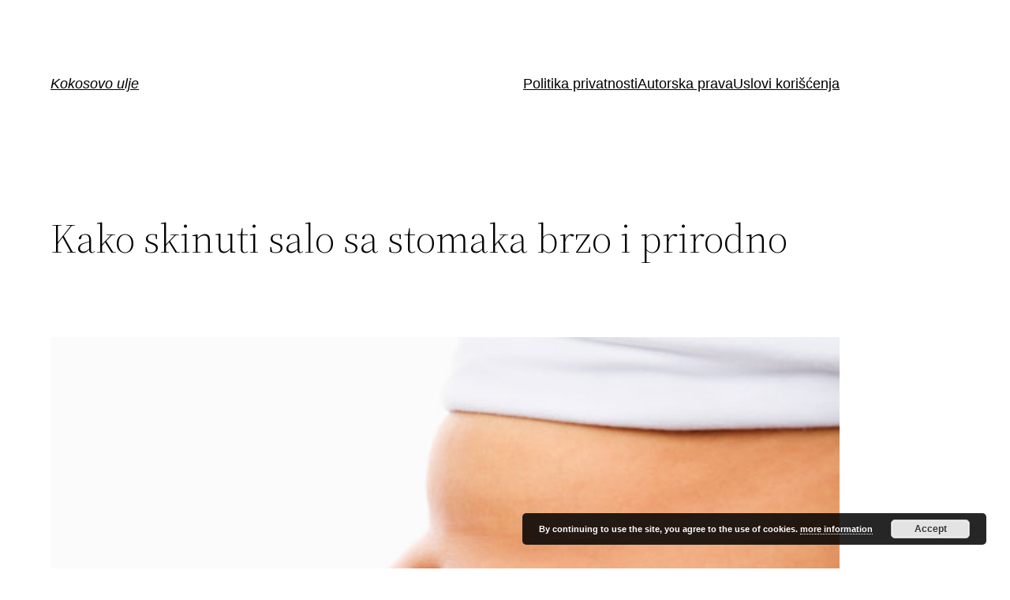

--- FILE ---
content_type: text/html; charset=UTF-8
request_url: https://www.kokosovoulje.com/kako-skinuti-salo-sa-stomaka-brzo-i-prirodno/
body_size: 35323
content:
<!DOCTYPE html>
<html dir="ltr" lang="en-US"
	prefix="og: https://ogp.me/ns#" >
<head>
	<meta charset="UTF-8" />
	<meta name="viewport" content="width=device-width, initial-scale=1" />

		<!-- All in One SEO 4.3.6.1 - aioseo.com -->
		<title>Kako skinuti salo sa stomaka brzo i prirodno</title>
		<meta name="description" content="Salo na stomaku je problem kod većine ljudi, jer trbušni mišići uglavnom nikada nisu opterećeni, za razliku od mišića ruku i nogu koje koristimo svakodnevno. Masne naslage na stomaku češće se javljaju kod muškaraca nego kod žena. Muškarci često imaju takozvani pivski stomak. To nije samo potkožno salo, već i salo oko creva i unutrašnjih" />
		<meta name="robots" content="max-image-preview:large" />
		<link rel="canonical" href="https://www.kokosovoulje.com/kako-skinuti-salo-sa-stomaka-brzo-i-prirodno/" />
		<meta name="generator" content="All in One SEO (AIOSEO) 4.3.6.1 " />
		<meta property="og:locale" content="en_US" />
		<meta property="og:site_name" content="Kokosovo ulje | Sve o kokosovom ulju i kokosovim proizvodima" />
		<meta property="og:type" content="article" />
		<meta property="og:title" content="Kako skinuti salo sa stomaka brzo i prirodno" />
		<meta property="og:description" content="Salo na stomaku je problem kod većine ljudi, jer trbušni mišići uglavnom nikada nisu opterećeni, za razliku od mišića ruku i nogu koje koristimo svakodnevno. Masne naslage na stomaku češće se javljaju kod muškaraca nego kod žena. Muškarci često imaju takozvani pivski stomak. To nije samo potkožno salo, već i salo oko creva i unutrašnjih" />
		<meta property="og:url" content="https://www.kokosovoulje.com/kako-skinuti-salo-sa-stomaka-brzo-i-prirodno/" />
		<meta property="article:published_time" content="2015-06-17T18:53:57+00:00" />
		<meta property="article:modified_time" content="2017-11-21T13:30:21+00:00" />
		<meta name="twitter:card" content="summary" />
		<meta name="twitter:title" content="Kako skinuti salo sa stomaka brzo i prirodno" />
		<meta name="twitter:description" content="Salo na stomaku je problem kod većine ljudi, jer trbušni mišići uglavnom nikada nisu opterećeni, za razliku od mišića ruku i nogu koje koristimo svakodnevno. Masne naslage na stomaku češće se javljaju kod muškaraca nego kod žena. Muškarci često imaju takozvani pivski stomak. To nije samo potkožno salo, već i salo oko creva i unutrašnjih" />
		<script type="application/ld+json" class="aioseo-schema">
			{"@context":"https:\/\/schema.org","@graph":[{"@type":"Article","@id":"https:\/\/www.kokosovoulje.com\/kako-skinuti-salo-sa-stomaka-brzo-i-prirodno\/#article","name":"Kako skinuti salo sa stomaka brzo i prirodno","headline":"Kako skinuti salo sa stomaka brzo i prirodno","author":{"@id":"https:\/\/www.kokosovoulje.com\/author\/emperor\/#author"},"publisher":{"@id":"https:\/\/www.kokosovoulje.com\/#organization"},"image":{"@type":"ImageObject","url":"https:\/\/www.kokosovoulje.com\/wp-content\/uploads\/2015\/06\/Kako-skinuti-salo-sa-stomaka-brzo-i-prirodno.jpg","width":590,"height":393},"datePublished":"2015-06-17T18:53:57+02:00","dateModified":"2017-11-21T13:30:21+02:00","inLanguage":"en-US","mainEntityOfPage":{"@id":"https:\/\/www.kokosovoulje.com\/kako-skinuti-salo-sa-stomaka-brzo-i-prirodno\/#webpage"},"isPartOf":{"@id":"https:\/\/www.kokosovoulje.com\/kako-skinuti-salo-sa-stomaka-brzo-i-prirodno\/#webpage"},"articleSection":"Blog"},{"@type":"BreadcrumbList","@id":"https:\/\/www.kokosovoulje.com\/kako-skinuti-salo-sa-stomaka-brzo-i-prirodno\/#breadcrumblist","itemListElement":[{"@type":"ListItem","@id":"https:\/\/www.kokosovoulje.com\/#listItem","position":1,"item":{"@type":"WebPage","@id":"https:\/\/www.kokosovoulje.com\/","name":"Home","description":"Sve \u0161to ste ikada \u017eeleli znati i \u0161to \u0107e vam ikada trebati da znate o kokosovom ulju i svim ostalim kokosovim proizvodima. Saznajte za\u0161to je toliko popularno i \u0161ta sve dobro mo\u017ee uraditi za Va\u0161e zdravlje.","url":"https:\/\/www.kokosovoulje.com\/"},"nextItem":"https:\/\/www.kokosovoulje.com\/kako-skinuti-salo-sa-stomaka-brzo-i-prirodno\/#listItem"},{"@type":"ListItem","@id":"https:\/\/www.kokosovoulje.com\/kako-skinuti-salo-sa-stomaka-brzo-i-prirodno\/#listItem","position":2,"item":{"@type":"WebPage","@id":"https:\/\/www.kokosovoulje.com\/kako-skinuti-salo-sa-stomaka-brzo-i-prirodno\/","name":"Kako skinuti salo sa stomaka brzo i prirodno","description":"Salo na stomaku je problem kod ve\u0107ine ljudi, jer trbu\u0161ni mi\u0161i\u0107i uglavnom nikada nisu optere\u0107eni, za razliku od mi\u0161i\u0107a ruku i nogu koje koristimo svakodnevno. Masne naslage na stomaku \u010de\u0161\u0107e se javljaju kod mu\u0161karaca nego kod \u017eena. Mu\u0161karci \u010desto imaju takozvani pivski stomak. To nije samo potko\u017eno salo, ve\u0107 i salo oko creva i unutra\u0161njih","url":"https:\/\/www.kokosovoulje.com\/kako-skinuti-salo-sa-stomaka-brzo-i-prirodno\/"},"previousItem":"https:\/\/www.kokosovoulje.com\/#listItem"}]},{"@type":"Organization","@id":"https:\/\/www.kokosovoulje.com\/#organization","name":"Kokosovo ulje","url":"https:\/\/www.kokosovoulje.com\/"},{"@type":"Person","@id":"https:\/\/www.kokosovoulje.com\/author\/emperor\/#author","url":"https:\/\/www.kokosovoulje.com\/author\/emperor\/","name":"kokos","image":{"@type":"ImageObject","@id":"https:\/\/www.kokosovoulje.com\/kako-skinuti-salo-sa-stomaka-brzo-i-prirodno\/#authorImage","url":"https:\/\/secure.gravatar.com\/avatar\/390800c67ec2ea8e60f6cfc9c177f07a?s=96&d=mm&r=g","width":96,"height":96,"caption":"kokos"}},{"@type":"WebPage","@id":"https:\/\/www.kokosovoulje.com\/kako-skinuti-salo-sa-stomaka-brzo-i-prirodno\/#webpage","url":"https:\/\/www.kokosovoulje.com\/kako-skinuti-salo-sa-stomaka-brzo-i-prirodno\/","name":"Kako skinuti salo sa stomaka brzo i prirodno","description":"Salo na stomaku je problem kod ve\u0107ine ljudi, jer trbu\u0161ni mi\u0161i\u0107i uglavnom nikada nisu optere\u0107eni, za razliku od mi\u0161i\u0107a ruku i nogu koje koristimo svakodnevno. Masne naslage na stomaku \u010de\u0161\u0107e se javljaju kod mu\u0161karaca nego kod \u017eena. Mu\u0161karci \u010desto imaju takozvani pivski stomak. To nije samo potko\u017eno salo, ve\u0107 i salo oko creva i unutra\u0161njih","inLanguage":"en-US","isPartOf":{"@id":"https:\/\/www.kokosovoulje.com\/#website"},"breadcrumb":{"@id":"https:\/\/www.kokosovoulje.com\/kako-skinuti-salo-sa-stomaka-brzo-i-prirodno\/#breadcrumblist"},"author":{"@id":"https:\/\/www.kokosovoulje.com\/author\/emperor\/#author"},"creator":{"@id":"https:\/\/www.kokosovoulje.com\/author\/emperor\/#author"},"image":{"@type":"ImageObject","url":"https:\/\/www.kokosovoulje.com\/wp-content\/uploads\/2015\/06\/Kako-skinuti-salo-sa-stomaka-brzo-i-prirodno.jpg","@id":"https:\/\/www.kokosovoulje.com\/#mainImage","width":590,"height":393},"primaryImageOfPage":{"@id":"https:\/\/www.kokosovoulje.com\/kako-skinuti-salo-sa-stomaka-brzo-i-prirodno\/#mainImage"},"datePublished":"2015-06-17T18:53:57+02:00","dateModified":"2017-11-21T13:30:21+02:00"},{"@type":"WebSite","@id":"https:\/\/www.kokosovoulje.com\/#website","url":"https:\/\/www.kokosovoulje.com\/","name":"Kokosovo ulje","description":"Sve o kokosovom ulju i kokosovim proizvodima","inLanguage":"en-US","publisher":{"@id":"https:\/\/www.kokosovoulje.com\/#organization"}}]}
		</script>
		<!-- All in One SEO -->


<link rel="alternate" type="application/rss+xml" title="Kokosovo ulje &raquo; Feed" href="https://www.kokosovoulje.com/feed/" />
<script>
window._wpemojiSettings = {"baseUrl":"https:\/\/s.w.org\/images\/core\/emoji\/14.0.0\/72x72\/","ext":".png","svgUrl":"https:\/\/s.w.org\/images\/core\/emoji\/14.0.0\/svg\/","svgExt":".svg","source":{"concatemoji":"https:\/\/www.kokosovoulje.com\/wp-includes\/js\/wp-emoji-release.min.js?ver=6.2.8"}};
/*! This file is auto-generated */
!function(e,a,t){var n,r,o,i=a.createElement("canvas"),p=i.getContext&&i.getContext("2d");function s(e,t){p.clearRect(0,0,i.width,i.height),p.fillText(e,0,0);e=i.toDataURL();return p.clearRect(0,0,i.width,i.height),p.fillText(t,0,0),e===i.toDataURL()}function c(e){var t=a.createElement("script");t.src=e,t.defer=t.type="text/javascript",a.getElementsByTagName("head")[0].appendChild(t)}for(o=Array("flag","emoji"),t.supports={everything:!0,everythingExceptFlag:!0},r=0;r<o.length;r++)t.supports[o[r]]=function(e){if(p&&p.fillText)switch(p.textBaseline="top",p.font="600 32px Arial",e){case"flag":return s("\ud83c\udff3\ufe0f\u200d\u26a7\ufe0f","\ud83c\udff3\ufe0f\u200b\u26a7\ufe0f")?!1:!s("\ud83c\uddfa\ud83c\uddf3","\ud83c\uddfa\u200b\ud83c\uddf3")&&!s("\ud83c\udff4\udb40\udc67\udb40\udc62\udb40\udc65\udb40\udc6e\udb40\udc67\udb40\udc7f","\ud83c\udff4\u200b\udb40\udc67\u200b\udb40\udc62\u200b\udb40\udc65\u200b\udb40\udc6e\u200b\udb40\udc67\u200b\udb40\udc7f");case"emoji":return!s("\ud83e\udef1\ud83c\udffb\u200d\ud83e\udef2\ud83c\udfff","\ud83e\udef1\ud83c\udffb\u200b\ud83e\udef2\ud83c\udfff")}return!1}(o[r]),t.supports.everything=t.supports.everything&&t.supports[o[r]],"flag"!==o[r]&&(t.supports.everythingExceptFlag=t.supports.everythingExceptFlag&&t.supports[o[r]]);t.supports.everythingExceptFlag=t.supports.everythingExceptFlag&&!t.supports.flag,t.DOMReady=!1,t.readyCallback=function(){t.DOMReady=!0},t.supports.everything||(n=function(){t.readyCallback()},a.addEventListener?(a.addEventListener("DOMContentLoaded",n,!1),e.addEventListener("load",n,!1)):(e.attachEvent("onload",n),a.attachEvent("onreadystatechange",function(){"complete"===a.readyState&&t.readyCallback()})),(e=t.source||{}).concatemoji?c(e.concatemoji):e.wpemoji&&e.twemoji&&(c(e.twemoji),c(e.wpemoji)))}(window,document,window._wpemojiSettings);
</script>
<style>
img.wp-smiley,
img.emoji {
	display: inline !important;
	border: none !important;
	box-shadow: none !important;
	height: 1em !important;
	width: 1em !important;
	margin: 0 0.07em !important;
	vertical-align: -0.1em !important;
	background: none !important;
	padding: 0 !important;
}
</style>
	<style id='wp-block-site-logo-inline-css'>
.wp-block-site-logo{box-sizing:border-box;line-height:0}.wp-block-site-logo a{display:inline-block}.wp-block-site-logo.is-default-size img{height:auto;width:120px}.wp-block-site-logo img{height:auto;max-width:100%}.wp-block-site-logo a,.wp-block-site-logo img{border-radius:inherit}.wp-block-site-logo.aligncenter{margin-left:auto;margin-right:auto;text-align:center}.wp-block-site-logo.is-style-rounded{border-radius:9999px}
</style>
<style id='wp-block-site-title-inline-css'>
.wp-block-site-title a{color:inherit}
.wp-block-site-title{font-family: var(--wp--preset--font-family--system-font);font-size: var(--wp--preset--font-size--medium);font-style: italic;font-weight: normal;line-height: var(--wp--custom--typography--line-height--normal);}
</style>
<style id='wp-block-group-inline-css'>
.wp-block-group{box-sizing:border-box}
:where(.wp-block-group.has-background){padding:1.25em 2.375em}
</style>
<style id='wp-block-navigation-link-inline-css'>
.wp-block-navigation .wp-block-navigation-item__label{overflow-wrap:break-word;word-break:normal}.wp-block-navigation .wp-block-navigation-item__description{display:none}
</style>
<link rel='stylesheet' id='wp-block-navigation-css' href='https://www.kokosovoulje.com/wp-includes/blocks/navigation/style.min.css?ver=6.2.8' media='all' />
<style id='wp-block-navigation-inline-css'>
.wp-block-navigation a:where(:not(.wp-element-button)){color: inherit;}
</style>
<style id='wp-block-template-part-inline-css'>
.wp-block-template-part.has-background{margin-bottom:0;margin-top:0;padding:1.25em 2.375em}
</style>
<style id='wp-block-post-title-inline-css'>
.wp-block-post-title{box-sizing:border-box;word-break:break-word}.wp-block-post-title a{display:inline-block}
.wp-block-post-title{font-family: var(--wp--preset--font-family--source-serif-pro);font-size: var(--wp--custom--typography--font-size--gigantic);font-weight: 300;line-height: var(--wp--custom--typography--line-height--tiny);}
</style>
<style id='wp-block-post-featured-image-inline-css'>
.wp-block-post-featured-image{margin-left:0;margin-right:0}.wp-block-post-featured-image a{display:block}.wp-block-post-featured-image img{box-sizing:border-box;height:auto;max-width:100%;vertical-align:bottom;width:100%}.wp-block-post-featured-image.alignfull img,.wp-block-post-featured-image.alignwide img{width:100%}.wp-block-post-featured-image .wp-block-post-featured-image__overlay.has-background-dim{background-color:#000;inset:0;position:absolute}.wp-block-post-featured-image{position:relative}.wp-block-post-featured-image .wp-block-post-featured-image__overlay.has-background-gradient{background-color:transparent}.wp-block-post-featured-image .wp-block-post-featured-image__overlay.has-background-dim-0{opacity:0}.wp-block-post-featured-image .wp-block-post-featured-image__overlay.has-background-dim-10{opacity:.1}.wp-block-post-featured-image .wp-block-post-featured-image__overlay.has-background-dim-20{opacity:.2}.wp-block-post-featured-image .wp-block-post-featured-image__overlay.has-background-dim-30{opacity:.3}.wp-block-post-featured-image .wp-block-post-featured-image__overlay.has-background-dim-40{opacity:.4}.wp-block-post-featured-image .wp-block-post-featured-image__overlay.has-background-dim-50{opacity:.5}.wp-block-post-featured-image .wp-block-post-featured-image__overlay.has-background-dim-60{opacity:.6}.wp-block-post-featured-image .wp-block-post-featured-image__overlay.has-background-dim-70{opacity:.7}.wp-block-post-featured-image .wp-block-post-featured-image__overlay.has-background-dim-80{opacity:.8}.wp-block-post-featured-image .wp-block-post-featured-image__overlay.has-background-dim-90{opacity:.9}.wp-block-post-featured-image .wp-block-post-featured-image__overlay.has-background-dim-100{opacity:1}
</style>
<style id='wp-block-separator-inline-css'>
@charset "UTF-8";.wp-block-separator{border:1px solid;border-left:none;border-right:none}.wp-block-separator.is-style-dots{background:none!important;border:none;height:auto;line-height:1;text-align:center}.wp-block-separator.is-style-dots:before{color:currentColor;content:"···";font-family:serif;font-size:1.5em;letter-spacing:2em;padding-left:2em}
.wp-block-separator.has-css-opacity{opacity:.4}.wp-block-separator{border:none;border-bottom:2px solid;margin-left:auto;margin-right:auto}.wp-block-separator.has-alpha-channel-opacity{opacity:1}.wp-block-separator:not(.is-style-wide):not(.is-style-dots){width:100px}.wp-block-separator.has-background:not(.is-style-dots){border-bottom:none;height:1px}.wp-block-separator.has-background:not(.is-style-wide):not(.is-style-dots){height:2px}
</style>
<style id='wp-block-spacer-inline-css'>
.wp-block-spacer{clear:both}
</style>
<style id='wp-block-post-date-inline-css'>
.wp-block-post-date{box-sizing:border-box}
</style>
<style id='wp-block-post-author-inline-css'>
.wp-block-post-author{display:flex;flex-wrap:wrap}.wp-block-post-author__byline{font-size:.5em;margin-bottom:0;margin-top:0;width:100%}.wp-block-post-author__avatar{margin-right:1em}.wp-block-post-author__bio{font-size:.7em;margin-bottom:.7em}.wp-block-post-author__content{flex-basis:0;flex-grow:1}.wp-block-post-author__name{margin:0}
</style>
<style id='wp-block-post-terms-inline-css'>
.wp-block-post-terms{box-sizing:border-box}.wp-block-post-terms .wp-block-post-terms__separator{white-space:pre-wrap}
</style>
<style id='wp-block-buttons-inline-css'>
.wp-block-buttons.is-vertical{flex-direction:column}.wp-block-buttons.is-vertical>.wp-block-button:last-child{margin-bottom:0}.wp-block-buttons>.wp-block-button{display:inline-block;margin:0}.wp-block-buttons.is-content-justification-left{justify-content:flex-start}.wp-block-buttons.is-content-justification-left.is-vertical{align-items:flex-start}.wp-block-buttons.is-content-justification-center{justify-content:center}.wp-block-buttons.is-content-justification-center.is-vertical{align-items:center}.wp-block-buttons.is-content-justification-right{justify-content:flex-end}.wp-block-buttons.is-content-justification-right.is-vertical{align-items:flex-end}.wp-block-buttons.is-content-justification-space-between{justify-content:space-between}.wp-block-buttons.aligncenter{text-align:center}.wp-block-buttons:not(.is-content-justification-space-between,.is-content-justification-right,.is-content-justification-left,.is-content-justification-center) .wp-block-button.aligncenter{margin-left:auto;margin-right:auto;width:100%}.wp-block-buttons[style*=text-decoration] .wp-block-button,.wp-block-buttons[style*=text-decoration] .wp-block-button__link{text-decoration:inherit}.wp-block-buttons.has-custom-font-size .wp-block-button__link{font-size:inherit}.wp-block-button.aligncenter{text-align:center}
</style>
<style id='wp-block-button-inline-css'>
.wp-block-button__link{box-sizing:border-box;cursor:pointer;display:inline-block;text-align:center;word-break:break-word}.wp-block-button__link.aligncenter{text-align:center}.wp-block-button__link.alignright{text-align:right}:where(.wp-block-button__link){border-radius:9999px;box-shadow:none;padding:calc(.667em + 2px) calc(1.333em + 2px);text-decoration:none}.wp-block-button[style*=text-decoration] .wp-block-button__link{text-decoration:inherit}.wp-block-buttons>.wp-block-button.has-custom-width{max-width:none}.wp-block-buttons>.wp-block-button.has-custom-width .wp-block-button__link{width:100%}.wp-block-buttons>.wp-block-button.has-custom-font-size .wp-block-button__link{font-size:inherit}.wp-block-buttons>.wp-block-button.wp-block-button__width-25{width:calc(25% - var(--wp--style--block-gap, .5em)*.75)}.wp-block-buttons>.wp-block-button.wp-block-button__width-50{width:calc(50% - var(--wp--style--block-gap, .5em)*.5)}.wp-block-buttons>.wp-block-button.wp-block-button__width-75{width:calc(75% - var(--wp--style--block-gap, .5em)*.25)}.wp-block-buttons>.wp-block-button.wp-block-button__width-100{flex-basis:100%;width:100%}.wp-block-buttons.is-vertical>.wp-block-button.wp-block-button__width-25{width:25%}.wp-block-buttons.is-vertical>.wp-block-button.wp-block-button__width-50{width:50%}.wp-block-buttons.is-vertical>.wp-block-button.wp-block-button__width-75{width:75%}.wp-block-button.is-style-squared,.wp-block-button__link.wp-block-button.is-style-squared{border-radius:0}.wp-block-button.no-border-radius,.wp-block-button__link.no-border-radius{border-radius:0!important}.wp-block-button .wp-block-button__link.is-style-outline,.wp-block-button.is-style-outline>.wp-block-button__link{border:2px solid;padding:.667em 1.333em}.wp-block-button .wp-block-button__link.is-style-outline:not(.has-text-color),.wp-block-button.is-style-outline>.wp-block-button__link:not(.has-text-color){color:currentColor}.wp-block-button .wp-block-button__link.is-style-outline:not(.has-background),.wp-block-button.is-style-outline>.wp-block-button__link:not(.has-background){background-color:transparent;background-image:none}
.wp-block-button .wp-block-button__link{background-color: var(--wp--preset--color--primary);border-radius: 0;color: var(--wp--preset--color--background);font-size: var(--wp--preset--font-size--medium);}
</style>
<style id='wp-block-paragraph-inline-css'>
.is-small-text{font-size:.875em}.is-regular-text{font-size:1em}.is-large-text{font-size:2.25em}.is-larger-text{font-size:3em}.has-drop-cap:not(:focus):first-letter{float:left;font-size:8.4em;font-style:normal;font-weight:100;line-height:.68;margin:.05em .1em 0 0;text-transform:uppercase}body.rtl .has-drop-cap:not(:focus):first-letter{float:none;margin-left:.1em}p.has-drop-cap.has-background{overflow:hidden}p.has-background{padding:1.25em 2.375em}:where(p.has-text-color:not(.has-link-color)) a{color:inherit}
</style>
<style id='wp-block-library-inline-css'>
:root{--wp-admin-theme-color:#007cba;--wp-admin-theme-color--rgb:0,124,186;--wp-admin-theme-color-darker-10:#006ba1;--wp-admin-theme-color-darker-10--rgb:0,107,161;--wp-admin-theme-color-darker-20:#005a87;--wp-admin-theme-color-darker-20--rgb:0,90,135;--wp-admin-border-width-focus:2px;--wp-block-synced-color:#7a00df;--wp-block-synced-color--rgb:122,0,223}@media (-webkit-min-device-pixel-ratio:2),(min-resolution:192dpi){:root{--wp-admin-border-width-focus:1.5px}}.wp-element-button{cursor:pointer}:root{--wp--preset--font-size--normal:16px;--wp--preset--font-size--huge:42px}:root .has-very-light-gray-background-color{background-color:#eee}:root .has-very-dark-gray-background-color{background-color:#313131}:root .has-very-light-gray-color{color:#eee}:root .has-very-dark-gray-color{color:#313131}:root .has-vivid-green-cyan-to-vivid-cyan-blue-gradient-background{background:linear-gradient(135deg,#00d084,#0693e3)}:root .has-purple-crush-gradient-background{background:linear-gradient(135deg,#34e2e4,#4721fb 50%,#ab1dfe)}:root .has-hazy-dawn-gradient-background{background:linear-gradient(135deg,#faaca8,#dad0ec)}:root .has-subdued-olive-gradient-background{background:linear-gradient(135deg,#fafae1,#67a671)}:root .has-atomic-cream-gradient-background{background:linear-gradient(135deg,#fdd79a,#004a59)}:root .has-nightshade-gradient-background{background:linear-gradient(135deg,#330968,#31cdcf)}:root .has-midnight-gradient-background{background:linear-gradient(135deg,#020381,#2874fc)}.has-regular-font-size{font-size:1em}.has-larger-font-size{font-size:2.625em}.has-normal-font-size{font-size:var(--wp--preset--font-size--normal)}.has-huge-font-size{font-size:var(--wp--preset--font-size--huge)}.has-text-align-center{text-align:center}.has-text-align-left{text-align:left}.has-text-align-right{text-align:right}#end-resizable-editor-section{display:none}.aligncenter{clear:both}.items-justified-left{justify-content:flex-start}.items-justified-center{justify-content:center}.items-justified-right{justify-content:flex-end}.items-justified-space-between{justify-content:space-between}.screen-reader-text{clip:rect(1px,1px,1px,1px);word-wrap:normal!important;border:0;-webkit-clip-path:inset(50%);clip-path:inset(50%);height:1px;margin:-1px;overflow:hidden;padding:0;position:absolute;width:1px}.screen-reader-text:focus{clip:auto!important;background-color:#ddd;-webkit-clip-path:none;clip-path:none;color:#444;display:block;font-size:1em;height:auto;left:5px;line-height:normal;padding:15px 23px 14px;text-decoration:none;top:5px;width:auto;z-index:100000}html :where(.has-border-color){border-style:solid}html :where([style*=border-top-color]){border-top-style:solid}html :where([style*=border-right-color]){border-right-style:solid}html :where([style*=border-bottom-color]){border-bottom-style:solid}html :where([style*=border-left-color]){border-left-style:solid}html :where([style*=border-width]){border-style:solid}html :where([style*=border-top-width]){border-top-style:solid}html :where([style*=border-right-width]){border-right-style:solid}html :where([style*=border-bottom-width]){border-bottom-style:solid}html :where([style*=border-left-width]){border-left-style:solid}html :where(img[class*=wp-image-]){height:auto;max-width:100%}figure{margin:0 0 1em}html :where(.is-position-sticky){--wp-admin--admin-bar--position-offset:var(--wp-admin--admin-bar--height,0px)}@media screen and (max-width:600px){html :where(.is-position-sticky){--wp-admin--admin-bar--position-offset:0px}}
</style>
<style id='global-styles-inline-css'>
body{--wp--preset--color--black: #000000;--wp--preset--color--cyan-bluish-gray: #abb8c3;--wp--preset--color--white: #ffffff;--wp--preset--color--pale-pink: #f78da7;--wp--preset--color--vivid-red: #cf2e2e;--wp--preset--color--luminous-vivid-orange: #ff6900;--wp--preset--color--luminous-vivid-amber: #fcb900;--wp--preset--color--light-green-cyan: #7bdcb5;--wp--preset--color--vivid-green-cyan: #00d084;--wp--preset--color--pale-cyan-blue: #8ed1fc;--wp--preset--color--vivid-cyan-blue: #0693e3;--wp--preset--color--vivid-purple: #9b51e0;--wp--preset--color--foreground: #000000;--wp--preset--color--background: #ffffff;--wp--preset--color--primary: #1a4548;--wp--preset--color--secondary: #ffe2c7;--wp--preset--color--tertiary: #F6F6F6;--wp--preset--gradient--vivid-cyan-blue-to-vivid-purple: linear-gradient(135deg,rgba(6,147,227,1) 0%,rgb(155,81,224) 100%);--wp--preset--gradient--light-green-cyan-to-vivid-green-cyan: linear-gradient(135deg,rgb(122,220,180) 0%,rgb(0,208,130) 100%);--wp--preset--gradient--luminous-vivid-amber-to-luminous-vivid-orange: linear-gradient(135deg,rgba(252,185,0,1) 0%,rgba(255,105,0,1) 100%);--wp--preset--gradient--luminous-vivid-orange-to-vivid-red: linear-gradient(135deg,rgba(255,105,0,1) 0%,rgb(207,46,46) 100%);--wp--preset--gradient--very-light-gray-to-cyan-bluish-gray: linear-gradient(135deg,rgb(238,238,238) 0%,rgb(169,184,195) 100%);--wp--preset--gradient--cool-to-warm-spectrum: linear-gradient(135deg,rgb(74,234,220) 0%,rgb(151,120,209) 20%,rgb(207,42,186) 40%,rgb(238,44,130) 60%,rgb(251,105,98) 80%,rgb(254,248,76) 100%);--wp--preset--gradient--blush-light-purple: linear-gradient(135deg,rgb(255,206,236) 0%,rgb(152,150,240) 100%);--wp--preset--gradient--blush-bordeaux: linear-gradient(135deg,rgb(254,205,165) 0%,rgb(254,45,45) 50%,rgb(107,0,62) 100%);--wp--preset--gradient--luminous-dusk: linear-gradient(135deg,rgb(255,203,112) 0%,rgb(199,81,192) 50%,rgb(65,88,208) 100%);--wp--preset--gradient--pale-ocean: linear-gradient(135deg,rgb(255,245,203) 0%,rgb(182,227,212) 50%,rgb(51,167,181) 100%);--wp--preset--gradient--electric-grass: linear-gradient(135deg,rgb(202,248,128) 0%,rgb(113,206,126) 100%);--wp--preset--gradient--midnight: linear-gradient(135deg,rgb(2,3,129) 0%,rgb(40,116,252) 100%);--wp--preset--gradient--vertical-secondary-to-tertiary: linear-gradient(to bottom,var(--wp--preset--color--secondary) 0%,var(--wp--preset--color--tertiary) 100%);--wp--preset--gradient--vertical-secondary-to-background: linear-gradient(to bottom,var(--wp--preset--color--secondary) 0%,var(--wp--preset--color--background) 100%);--wp--preset--gradient--vertical-tertiary-to-background: linear-gradient(to bottom,var(--wp--preset--color--tertiary) 0%,var(--wp--preset--color--background) 100%);--wp--preset--gradient--diagonal-primary-to-foreground: linear-gradient(to bottom right,var(--wp--preset--color--primary) 0%,var(--wp--preset--color--foreground) 100%);--wp--preset--gradient--diagonal-secondary-to-background: linear-gradient(to bottom right,var(--wp--preset--color--secondary) 50%,var(--wp--preset--color--background) 50%);--wp--preset--gradient--diagonal-background-to-secondary: linear-gradient(to bottom right,var(--wp--preset--color--background) 50%,var(--wp--preset--color--secondary) 50%);--wp--preset--gradient--diagonal-tertiary-to-background: linear-gradient(to bottom right,var(--wp--preset--color--tertiary) 50%,var(--wp--preset--color--background) 50%);--wp--preset--gradient--diagonal-background-to-tertiary: linear-gradient(to bottom right,var(--wp--preset--color--background) 50%,var(--wp--preset--color--tertiary) 50%);--wp--preset--duotone--dark-grayscale: url('#wp-duotone-dark-grayscale');--wp--preset--duotone--grayscale: url('#wp-duotone-grayscale');--wp--preset--duotone--purple-yellow: url('#wp-duotone-purple-yellow');--wp--preset--duotone--blue-red: url('#wp-duotone-blue-red');--wp--preset--duotone--midnight: url('#wp-duotone-midnight');--wp--preset--duotone--magenta-yellow: url('#wp-duotone-magenta-yellow');--wp--preset--duotone--purple-green: url('#wp-duotone-purple-green');--wp--preset--duotone--blue-orange: url('#wp-duotone-blue-orange');--wp--preset--duotone--foreground-and-background: url('#wp-duotone-foreground-and-background');--wp--preset--duotone--foreground-and-secondary: url('#wp-duotone-foreground-and-secondary');--wp--preset--duotone--foreground-and-tertiary: url('#wp-duotone-foreground-and-tertiary');--wp--preset--duotone--primary-and-background: url('#wp-duotone-primary-and-background');--wp--preset--duotone--primary-and-secondary: url('#wp-duotone-primary-and-secondary');--wp--preset--duotone--primary-and-tertiary: url('#wp-duotone-primary-and-tertiary');--wp--preset--font-size--small: 1rem;--wp--preset--font-size--medium: 1.125rem;--wp--preset--font-size--large: 1.75rem;--wp--preset--font-size--x-large: clamp(1.75rem, 3vw, 2.25rem);--wp--preset--font-family--system-font: -apple-system,BlinkMacSystemFont,"Segoe UI",Roboto,Oxygen-Sans,Ubuntu,Cantarell,"Helvetica Neue",sans-serif;--wp--preset--font-family--source-serif-pro: "Source Serif Pro", serif;--wp--preset--spacing--20: 0.44rem;--wp--preset--spacing--30: 0.67rem;--wp--preset--spacing--40: 1rem;--wp--preset--spacing--50: 1.5rem;--wp--preset--spacing--60: 2.25rem;--wp--preset--spacing--70: 3.38rem;--wp--preset--spacing--80: 5.06rem;--wp--preset--shadow--natural: 6px 6px 9px rgba(0, 0, 0, 0.2);--wp--preset--shadow--deep: 12px 12px 50px rgba(0, 0, 0, 0.4);--wp--preset--shadow--sharp: 6px 6px 0px rgba(0, 0, 0, 0.2);--wp--preset--shadow--outlined: 6px 6px 0px -3px rgba(255, 255, 255, 1), 6px 6px rgba(0, 0, 0, 1);--wp--preset--shadow--crisp: 6px 6px 0px rgba(0, 0, 0, 1);--wp--custom--spacing--small: max(1.25rem, 5vw);--wp--custom--spacing--medium: clamp(2rem, 8vw, calc(4 * var(--wp--style--block-gap)));--wp--custom--spacing--large: clamp(4rem, 10vw, 8rem);--wp--custom--spacing--outer: var(--wp--custom--spacing--small, 1.25rem);--wp--custom--typography--font-size--huge: clamp(2.25rem, 4vw, 2.75rem);--wp--custom--typography--font-size--gigantic: clamp(2.75rem, 6vw, 3.25rem);--wp--custom--typography--font-size--colossal: clamp(3.25rem, 8vw, 6.25rem);--wp--custom--typography--line-height--tiny: 1.15;--wp--custom--typography--line-height--small: 1.2;--wp--custom--typography--line-height--medium: 1.4;--wp--custom--typography--line-height--normal: 1.6;}body { margin: 0;--wp--style--global--content-size: 650px;--wp--style--global--wide-size: 1000px; }.wp-site-blocks > .alignleft { float: left; margin-right: 2em; }.wp-site-blocks > .alignright { float: right; margin-left: 2em; }.wp-site-blocks > .aligncenter { justify-content: center; margin-left: auto; margin-right: auto; }.wp-site-blocks > * { margin-block-start: 0; margin-block-end: 0; }.wp-site-blocks > * + * { margin-block-start: 1.5rem; }body { --wp--style--block-gap: 1.5rem; }body .is-layout-flow > *{margin-block-start: 0;margin-block-end: 0;}body .is-layout-flow > * + *{margin-block-start: 1.5rem;margin-block-end: 0;}body .is-layout-constrained > *{margin-block-start: 0;margin-block-end: 0;}body .is-layout-constrained > * + *{margin-block-start: 1.5rem;margin-block-end: 0;}body .is-layout-flex{gap: 1.5rem;}body .is-layout-flow > .alignleft{float: left;margin-inline-start: 0;margin-inline-end: 2em;}body .is-layout-flow > .alignright{float: right;margin-inline-start: 2em;margin-inline-end: 0;}body .is-layout-flow > .aligncenter{margin-left: auto !important;margin-right: auto !important;}body .is-layout-constrained > .alignleft{float: left;margin-inline-start: 0;margin-inline-end: 2em;}body .is-layout-constrained > .alignright{float: right;margin-inline-start: 2em;margin-inline-end: 0;}body .is-layout-constrained > .aligncenter{margin-left: auto !important;margin-right: auto !important;}body .is-layout-constrained > :where(:not(.alignleft):not(.alignright):not(.alignfull)){max-width: var(--wp--style--global--content-size);margin-left: auto !important;margin-right: auto !important;}body .is-layout-constrained > .alignwide{max-width: var(--wp--style--global--wide-size);}body .is-layout-flex{display: flex;}body .is-layout-flex{flex-wrap: wrap;align-items: center;}body .is-layout-flex > *{margin: 0;}body{background-color: var(--wp--preset--color--background);color: var(--wp--preset--color--foreground);font-family: var(--wp--preset--font-family--system-font);font-size: var(--wp--preset--font-size--medium);line-height: var(--wp--custom--typography--line-height--normal);padding-top: 0px;padding-right: 0px;padding-bottom: 0px;padding-left: 0px;}a:where(:not(.wp-element-button)){color: var(--wp--preset--color--foreground);text-decoration: underline;}h1{font-family: var(--wp--preset--font-family--source-serif-pro);font-size: var(--wp--custom--typography--font-size--colossal);font-weight: 300;line-height: var(--wp--custom--typography--line-height--tiny);}h2{font-family: var(--wp--preset--font-family--source-serif-pro);font-size: var(--wp--custom--typography--font-size--gigantic);font-weight: 300;line-height: var(--wp--custom--typography--line-height--small);}h3{font-family: var(--wp--preset--font-family--source-serif-pro);font-size: var(--wp--custom--typography--font-size--huge);font-weight: 300;line-height: var(--wp--custom--typography--line-height--tiny);}h4{font-family: var(--wp--preset--font-family--source-serif-pro);font-size: var(--wp--preset--font-size--x-large);font-weight: 300;line-height: var(--wp--custom--typography--line-height--tiny);}h5{font-family: var(--wp--preset--font-family--system-font);font-size: var(--wp--preset--font-size--medium);font-weight: 700;line-height: var(--wp--custom--typography--line-height--normal);text-transform: uppercase;}h6{font-family: var(--wp--preset--font-family--system-font);font-size: var(--wp--preset--font-size--medium);font-weight: 400;line-height: var(--wp--custom--typography--line-height--normal);text-transform: uppercase;}.wp-element-button, .wp-block-button__link{background-color: #32373c;border-width: 0;color: #fff;font-family: inherit;font-size: inherit;line-height: inherit;padding: calc(0.667em + 2px) calc(1.333em + 2px);text-decoration: none;}.has-black-color{color: var(--wp--preset--color--black) !important;}.has-cyan-bluish-gray-color{color: var(--wp--preset--color--cyan-bluish-gray) !important;}.has-white-color{color: var(--wp--preset--color--white) !important;}.has-pale-pink-color{color: var(--wp--preset--color--pale-pink) !important;}.has-vivid-red-color{color: var(--wp--preset--color--vivid-red) !important;}.has-luminous-vivid-orange-color{color: var(--wp--preset--color--luminous-vivid-orange) !important;}.has-luminous-vivid-amber-color{color: var(--wp--preset--color--luminous-vivid-amber) !important;}.has-light-green-cyan-color{color: var(--wp--preset--color--light-green-cyan) !important;}.has-vivid-green-cyan-color{color: var(--wp--preset--color--vivid-green-cyan) !important;}.has-pale-cyan-blue-color{color: var(--wp--preset--color--pale-cyan-blue) !important;}.has-vivid-cyan-blue-color{color: var(--wp--preset--color--vivid-cyan-blue) !important;}.has-vivid-purple-color{color: var(--wp--preset--color--vivid-purple) !important;}.has-foreground-color{color: var(--wp--preset--color--foreground) !important;}.has-background-color{color: var(--wp--preset--color--background) !important;}.has-primary-color{color: var(--wp--preset--color--primary) !important;}.has-secondary-color{color: var(--wp--preset--color--secondary) !important;}.has-tertiary-color{color: var(--wp--preset--color--tertiary) !important;}.has-black-background-color{background-color: var(--wp--preset--color--black) !important;}.has-cyan-bluish-gray-background-color{background-color: var(--wp--preset--color--cyan-bluish-gray) !important;}.has-white-background-color{background-color: var(--wp--preset--color--white) !important;}.has-pale-pink-background-color{background-color: var(--wp--preset--color--pale-pink) !important;}.has-vivid-red-background-color{background-color: var(--wp--preset--color--vivid-red) !important;}.has-luminous-vivid-orange-background-color{background-color: var(--wp--preset--color--luminous-vivid-orange) !important;}.has-luminous-vivid-amber-background-color{background-color: var(--wp--preset--color--luminous-vivid-amber) !important;}.has-light-green-cyan-background-color{background-color: var(--wp--preset--color--light-green-cyan) !important;}.has-vivid-green-cyan-background-color{background-color: var(--wp--preset--color--vivid-green-cyan) !important;}.has-pale-cyan-blue-background-color{background-color: var(--wp--preset--color--pale-cyan-blue) !important;}.has-vivid-cyan-blue-background-color{background-color: var(--wp--preset--color--vivid-cyan-blue) !important;}.has-vivid-purple-background-color{background-color: var(--wp--preset--color--vivid-purple) !important;}.has-foreground-background-color{background-color: var(--wp--preset--color--foreground) !important;}.has-background-background-color{background-color: var(--wp--preset--color--background) !important;}.has-primary-background-color{background-color: var(--wp--preset--color--primary) !important;}.has-secondary-background-color{background-color: var(--wp--preset--color--secondary) !important;}.has-tertiary-background-color{background-color: var(--wp--preset--color--tertiary) !important;}.has-black-border-color{border-color: var(--wp--preset--color--black) !important;}.has-cyan-bluish-gray-border-color{border-color: var(--wp--preset--color--cyan-bluish-gray) !important;}.has-white-border-color{border-color: var(--wp--preset--color--white) !important;}.has-pale-pink-border-color{border-color: var(--wp--preset--color--pale-pink) !important;}.has-vivid-red-border-color{border-color: var(--wp--preset--color--vivid-red) !important;}.has-luminous-vivid-orange-border-color{border-color: var(--wp--preset--color--luminous-vivid-orange) !important;}.has-luminous-vivid-amber-border-color{border-color: var(--wp--preset--color--luminous-vivid-amber) !important;}.has-light-green-cyan-border-color{border-color: var(--wp--preset--color--light-green-cyan) !important;}.has-vivid-green-cyan-border-color{border-color: var(--wp--preset--color--vivid-green-cyan) !important;}.has-pale-cyan-blue-border-color{border-color: var(--wp--preset--color--pale-cyan-blue) !important;}.has-vivid-cyan-blue-border-color{border-color: var(--wp--preset--color--vivid-cyan-blue) !important;}.has-vivid-purple-border-color{border-color: var(--wp--preset--color--vivid-purple) !important;}.has-foreground-border-color{border-color: var(--wp--preset--color--foreground) !important;}.has-background-border-color{border-color: var(--wp--preset--color--background) !important;}.has-primary-border-color{border-color: var(--wp--preset--color--primary) !important;}.has-secondary-border-color{border-color: var(--wp--preset--color--secondary) !important;}.has-tertiary-border-color{border-color: var(--wp--preset--color--tertiary) !important;}.has-vivid-cyan-blue-to-vivid-purple-gradient-background{background: var(--wp--preset--gradient--vivid-cyan-blue-to-vivid-purple) !important;}.has-light-green-cyan-to-vivid-green-cyan-gradient-background{background: var(--wp--preset--gradient--light-green-cyan-to-vivid-green-cyan) !important;}.has-luminous-vivid-amber-to-luminous-vivid-orange-gradient-background{background: var(--wp--preset--gradient--luminous-vivid-amber-to-luminous-vivid-orange) !important;}.has-luminous-vivid-orange-to-vivid-red-gradient-background{background: var(--wp--preset--gradient--luminous-vivid-orange-to-vivid-red) !important;}.has-very-light-gray-to-cyan-bluish-gray-gradient-background{background: var(--wp--preset--gradient--very-light-gray-to-cyan-bluish-gray) !important;}.has-cool-to-warm-spectrum-gradient-background{background: var(--wp--preset--gradient--cool-to-warm-spectrum) !important;}.has-blush-light-purple-gradient-background{background: var(--wp--preset--gradient--blush-light-purple) !important;}.has-blush-bordeaux-gradient-background{background: var(--wp--preset--gradient--blush-bordeaux) !important;}.has-luminous-dusk-gradient-background{background: var(--wp--preset--gradient--luminous-dusk) !important;}.has-pale-ocean-gradient-background{background: var(--wp--preset--gradient--pale-ocean) !important;}.has-electric-grass-gradient-background{background: var(--wp--preset--gradient--electric-grass) !important;}.has-midnight-gradient-background{background: var(--wp--preset--gradient--midnight) !important;}.has-vertical-secondary-to-tertiary-gradient-background{background: var(--wp--preset--gradient--vertical-secondary-to-tertiary) !important;}.has-vertical-secondary-to-background-gradient-background{background: var(--wp--preset--gradient--vertical-secondary-to-background) !important;}.has-vertical-tertiary-to-background-gradient-background{background: var(--wp--preset--gradient--vertical-tertiary-to-background) !important;}.has-diagonal-primary-to-foreground-gradient-background{background: var(--wp--preset--gradient--diagonal-primary-to-foreground) !important;}.has-diagonal-secondary-to-background-gradient-background{background: var(--wp--preset--gradient--diagonal-secondary-to-background) !important;}.has-diagonal-background-to-secondary-gradient-background{background: var(--wp--preset--gradient--diagonal-background-to-secondary) !important;}.has-diagonal-tertiary-to-background-gradient-background{background: var(--wp--preset--gradient--diagonal-tertiary-to-background) !important;}.has-diagonal-background-to-tertiary-gradient-background{background: var(--wp--preset--gradient--diagonal-background-to-tertiary) !important;}.has-small-font-size{font-size: var(--wp--preset--font-size--small) !important;}.has-medium-font-size{font-size: var(--wp--preset--font-size--medium) !important;}.has-large-font-size{font-size: var(--wp--preset--font-size--large) !important;}.has-x-large-font-size{font-size: var(--wp--preset--font-size--x-large) !important;}.has-system-font-font-family{font-family: var(--wp--preset--font-family--system-font) !important;}.has-source-serif-pro-font-family{font-family: var(--wp--preset--font-family--source-serif-pro) !important;}
</style>
<style id='core-block-supports-inline-css'>
.wp-container-3.wp-container-3{justify-content:flex-end;}.wp-container-4.wp-container-4,.wp-container-11.wp-container-11{justify-content:space-between;}
</style>
<style id='wp-webfonts-inline-css'>
@font-face{font-family:"Source Serif Pro";font-style:normal;font-weight:200 900;font-display:fallback;src:url('/wp-content/themes/twentytwentytwo/assets/fonts/source-serif-pro/SourceSerif4Variable-Roman.ttf.woff2') format('woff2');font-stretch:normal;}@font-face{font-family:"Source Serif Pro";font-style:italic;font-weight:200 900;font-display:fallback;src:url('/wp-content/themes/twentytwentytwo/assets/fonts/source-serif-pro/SourceSerif4Variable-Italic.ttf.woff2') format('woff2');font-stretch:normal;}
</style>
<link rel='stylesheet' id='twentytwentytwo-style-css' href='https://www.kokosovoulje.com/wp-content/themes/twentytwentytwo/style.css?ver=1.2' media='all' />
<script src='https://www.kokosovoulje.com/wp-includes/blocks/navigation/view.min.js?ver=c24330f635f5cb9d5e0e' id='wp-block-navigation-view-js'></script>
<script src='https://www.kokosovoulje.com/wp-includes/blocks/navigation/view-modal.min.js?ver=f51363b18f0497ec84da' id='wp-block-navigation-view-2-js'></script>
<script src='https://www.kokosovoulje.com/wp-includes/js/jquery/jquery.min.js?ver=3.6.4' id='jquery-core-js'></script>
<script src='https://www.kokosovoulje.com/wp-includes/js/jquery/jquery-migrate.min.js?ver=3.4.0' id='jquery-migrate-js'></script>
<script id='jquery-js-after'>
jQuery(document).ready(function() {
	jQuery(".4873706e010aafa400e7a9ddcdfd5aba").click(function() {
		jQuery.post(
			"https://www.kokosovoulje.com/wp-admin/admin-ajax.php", {
				"action": "quick_adsense_onpost_ad_click",
				"quick_adsense_onpost_ad_index": jQuery(this).attr("data-index"),
				"quick_adsense_nonce": "ec61679f83",
			}, function(response) { }
		);
	});
});
</script>
<link rel="https://api.w.org/" href="https://www.kokosovoulje.com/wp-json/" /><link rel="alternate" type="application/json" href="https://www.kokosovoulje.com/wp-json/wp/v2/posts/840" /><link rel="EditURI" type="application/rsd+xml" title="RSD" href="https://www.kokosovoulje.com/xmlrpc.php?rsd" />
<link rel="wlwmanifest" type="application/wlwmanifest+xml" href="https://www.kokosovoulje.com/wp-includes/wlwmanifest.xml" />
<meta name="generator" content="WordPress 6.2.8" />
<link rel='shortlink' href='https://www.kokosovoulje.com/?p=840' />
<link rel="alternate" type="application/json+oembed" href="https://www.kokosovoulje.com/wp-json/oembed/1.0/embed?url=https%3A%2F%2Fwww.kokosovoulje.com%2Fkako-skinuti-salo-sa-stomaka-brzo-i-prirodno%2F" />
<link rel="alternate" type="text/xml+oembed" href="https://www.kokosovoulje.com/wp-json/oembed/1.0/embed?url=https%3A%2F%2Fwww.kokosovoulje.com%2Fkako-skinuti-salo-sa-stomaka-brzo-i-prirodno%2F&#038;format=xml" />

		<!-- GA Google Analytics @ https://m0n.co/ga -->
		<script>
			(function(i,s,o,g,r,a,m){i['GoogleAnalyticsObject']=r;i[r]=i[r]||function(){
			(i[r].q=i[r].q||[]).push(arguments)},i[r].l=1*new Date();a=s.createElement(o),
			m=s.getElementsByTagName(o)[0];a.async=1;a.src=g;m.parentNode.insertBefore(a,m)
			})(window,document,'script','https://www.google-analytics.com/analytics.js','ga');
			ga('create', 'UA-52696727-1', 'auto');
			ga('send', 'pageview');
		</script>

	<script async src="//pagead2.googlesyndication.com/pagead/js/adsbygoogle.js"></script>
<!-- kokosovoulje-resp-side -->
<ins class="adsbygoogle" data-ad-client="ca-pub-2085301192354054" data-ad-slot="7456737325"></ins>
<script>
(adsbygoogle = window.adsbygoogle || []).push({});
</script><style>.RtydGEemExMVsVTEdETkFMUHRxMuODRIcWpQcydzZTVGRwVszTWRnVrRndzUZhcWlOdDEwcgmmjbrmmjbr {-webkit-animation-duration: 0.3s;animation-duration: 0.3s;-webkit-animation-fill-mode: both;animation-fill-mode: both;}@-webkit-keyframes fadeInDown {from {opacity: 0;-webkit-transform: translate3d(0, -100%, 0);transform: translate3d(0, -100%, 0);}to {opacity: 1;-webkit-transform: translate3d(0, 0, 0);transform: translate3d(0, 0, 0);}}@keyframes fadeInDown {from {opacity: 0;-webkit-transform: translate3d(0, -100%, 0);transform: translate3d(0, -100%, 0);}to {opacity: 1;-webkit-transform: translate3d(0, 0, 0);transform: translate3d(0, 0, 0);}}.RtydGEemExMVsVTEdETkFMSDBrYlFsZnBTNThZWERuMUZyUsrURyOXBzMHlENLWnZFajNoNmdxTQmmjbrmmjbr {-webkit-animation-name: fadeInDown;animation-name: fadeInDown;}</style><style> body.LIZlVWUlpZRUtQMlhejdaMDJIUzVOSjBVMlhOERaRWNVHpjNJWcBXbzlVdEhSanVvWkZyTmdDYkZRAmmjbrmmjbr.ctVFVMUlNNXYrYksTVlSzgxZURWkheThIekRzQURReWsQVJaFBoMUhNcnBodTdjSprZNiajgwdgmmjbrmmjbr{overflow:hidden !important;} .LZFUHAzOElIazhtNlJQJtUNQUWwMmNGhmcEZmZRYdEUraTIzbzmmjbr{ margin: 0; padding: 0; color: #1b1919; font-size: 13px; line-height: 1.5; } .VdmZUNXUljSHNmZCMFobhYVZZUJVUERhbEIxeTBEdUteUlQTmmjbr{ padding: 8px; text-align: right; } .VdmZUNXUljSHNmZCMFobhWlRHaFJVaFluUlBjNzAbxreGJsWDNnRnpCZpISUNSKdrTNOXZWQgmmjbrmmjbr, .VdmZUNXUljSHNmZCMFobhUUidUFsQFvdVdjaElRRdOGhNUGZVUXBSjVCKYvTNUVemJLwmmjbrmmjbr{ text-align: center; outline: none !important; display: inline-block; -webkit-tap-highlight-color: rgba(0, 0, 0, 0.12); -webkit-transition: all 0.45s cubic-bezier(0.23, 1, 0.32, 1); -o-transition: all 0.45s cubic-bezier(0.23, 1, 0.32, 1); transition: all 0.45s cubic-bezier(0.23, 1, 0.32, 1); } .VdmZUNXUljSHNmZCMFobhWlRHaFJVaFluUlBjNzAbxreGJsWDNnRnpCZpISUNSKdrTNOXZWQgmmjbrmmjbr{ color: #1b1919; width:100%; } .VdmZUNXUljSHNmZCMFobhUUidUFsQFvdVdjaElRRdOGhNUGZVUXBSjVCKYvTNUVemJLwmmjbrmmjbr{ color: #1e8cbe; } .STgyUFgaWMcZSUdJRXJoVhRdVAcSHSVcwWVVEQTdXVnltZGFnUTmmjbr.svg{ padding-bottom: 0.5rem; max-width: 100px; width:auto; } .STgyUFgaWMcZSUdJRXJoVhRdVAcSHSVcwWVVEQTdXVnltZGFnUTmmjbr.img{ width: 100px; padding: 0; margin-bottom:0.5rem; } .cDJrQmqRjdsdmJqWjQwUJDMGdwVZnbURHQVJudVJublFSGhoMWFENDmmjbr{ padding: 5px; } .aUdCakdyaJDYVCaHoMmQXpnWnFLYtWUxRzQQjEvKtvVHlZMDmmjbr{ padding: 10px; padding-top: 0; } .aUdCakdyaJDYVCaHoMmQXpnWnFLYtWUxRzQQjEvKtvVHlZMDmmjbr a{ font-size:14px; } .VGFacJZLJSZNeUEQjZxaEzOHAxTWIzdkJmQtCbFVZUDRreCnbGgvWDcVEUbVJTdytlOFRvNjVGZAmmjbrmmjbr, .VGFacJZLJSZNeUEQjZxaEzOHAxTWIzdkJmQtCbFVZUDRreCnbGgvWDcVEUbVJTdytlOFRvNjVGZAmmjbrmmjbr:active, .VGFacJZLJSZNeUEQjZxaEzOHAxTWIzdkJmQtCbFVZUDRreCnbGgvWDcVEUbVJTdytlOFRvNjVGZAmmjbrmmjbr:focus{ background: #372ac7; border-radius: 50%; height: 35px; width: 35px; padding: 7px; position: absolute; right: -12px; top: -12px; cursor: pointer; outline: none; border: none; box-shadow: none; display: flex; justify-content: center; align-items: center; } a:not([href]):not([class]), a:not([href]):not([class]):hover{ cursor: pointer !important; } .QjRaDlCKtSODRNmJeDZqVXJIRjNqUdacTlnRkFBZklXTHNxdVEYzmmjbr{ padding-top: 10px; margin-bottom: 10px; display: flex; justify-content: center; } .VjhSTjJQRVlnUUFjTIvbzVBdthaVFLZWdXNWdeFRKcJTMVKViTDlsWHlTYmPUWtRkMyMAzLzkNQmmjbrmmjbr{ -webkit-animation-name: fadeInDown; animation-name: fadeInDown; } @keyframes fadeInDown { 0% { opacity: 0; transform: translateY(-20px ); } 100% { opacity: 1; transform: translateY(0); } } .eFhiQUgUVlxTCiZcxaZjamsxSFkaUtLWmhSRWlwVllRQkxrWmQNDmmjbr:not(.WGEvUkMyVJvMMWjdncmtyTUJRemcNdnRFdWeitIQdPZjYaXJTTmmjbr), .aDZwMGYyYkNVbjFrZzRLVdFSkVUYVVUVdVdkRwZVdTczZDbVzWDhNZzmmjbr:not(.WGEvUkMyVJvMMWjdncmtyTUJRemcNdnRFdWeitIQdPZjYaXJTTmmjbr) { display: none; } .aDZwMGYyYkNVbjFrZzRLVdFSkVUYVVUVdVdkRwZVdTczZDbVzWDhNZzmmjbr .VjkzSxlOXJhcDlMjVvchQVmdWlSlBUTFwTUNTWtYjZhbDBrQTmmjbr .cUZmbnoxQTlONaGdCTkpTFVUtMWVBbmFXNmwrNExkMUVmTzJtZczcytDWjlMVmNQeXZaUdNZnEbwmmjbrmmjbr{ padding-top: 1rem; padding-bottom: 0; } .aDZwMGYyYkNVbjFrZzRLVdFSkVUYVVUVdVdkRwZVdTczZDbVzWDhNZzmmjbr .VjkzSxlOXJhcDlMjVvchQVmdWlSlBUTFwTUNTWtYjZhbDBrQTmmjbr .VFNCbBJTzdWZkhmNDVYMDcOWdsYWVSdFBSdSTETFNlckBYzmmjbr, .clKOHZaZWVeEwMWFjWXcyQVVpcHdSTEJRYhGVzJIbEptZJIRrNWtbGRMmcWRVlYxcpMlVHQgmmjbrmmjbr{ margin: 1.3rem 0; } .aDZwMGYyYkNVbjFrZzRLVdFSkVUYVVUVdVdkRwZVdTczZDbVzWDhNZzmmjbr .VjkzSxlOXJhcDlMjVvchQVmdWlSlBUTFwTUNTWtYjZhbDBrQTmmjbr .ZGcVitKZGRtUkZkVWVQbQVNHbkSHMWDFkdkRoMUhejMvMdUczmmjbr{ padding: 0 1rem; padding-bottom: 1rem; } .eWFvRzFneHVZSnhpOThNeXRhRVSVkhENFdGZFRYmpbzRXOWJrbEIZDBTRFdXMwUnJiNFlpclIvUTBcwmmjbrmmjbr{ width: 100%; align-items: center; display: flex; justify-content: space-around; border-top: 1px solid #d6d6d6; border-bottom: 1px solid #d6d6d6; } .eWFvRzFneHVZSnhpOThNeXRhRVSWkdJdWRSGNWMpcUVhNmVFYpPYISWsUNqWWUeVdYlPWUFzUwmmjbrmmjbr+.eWFvRzFneHVZSnhpOThNeXRhRVSWkdJdWRSGNWMpcUVhNmVFYpPYISWsUNqWWUeVdYlPWUFzUwmmjbrmmjbr{ border-left: 1px solid #d6d6d6; } .eWFvRzFneHVZSnhpOThNeXRhRVSVkhENFdGZFRYmpbzRXOWJrbEIZDBTRFdXMwUnJiNFlpclIvUTBcwmmjbrmmjbr .eWFvRzFneHVZSnhpOThNeXRhRVSWkdJdWRSGNWMpcUVhNmVFYpPYISWsUNqWWUeVdYlPWUFzUwmmjbrmmjbr{ flex: 1 1 auto; padding: 1rem; } .eWFvRzFneHVZSnhpOThNeXRhRVSWkdJdWRSGNWMpcUVhNmVFYpPYISWsUNqWWUeVdYlPWUFzUwmmjbrmmjbr p{ margin: 0; font-size: 14px; font-weight: bold; text-transform:uppercase; margin-bottom: 0.3rem; } .eWFvRzFneHVZSnhpOThNeXRhRVSWkdJdWRSGNWMpcUVhNmVFYpPYISWsUNqWWUeVdYlPWUFzUwmmjbrmmjbr button, .eWFvRzFneHVZSnhpOThNeXRhRVSWkdJdWRSGNWMpcUVhNmVFYpPYISWsUNqWWUeVdYlPWUFzUwmmjbrmmjbr a{ background: #372ac7; border: 1px solid #372ac7; color: #ffffff; text-transform: uppercase; font-weight: bold; cursor: pointer; line-height: 18px; text-decoration: none; } .VUMvdXlCQbDgyLhCOTExSjYzUWccCkRUlHTVVpdFcrSGXNGlWTmmjbr .YTlOdpjUUkwVFhNBdEVRaFlsRdYaDZrMzhmaWVwRStcWJaQTIUXJTIyYNqeWpmRDkzTGJXWHNWQmmjbrmmjbr form button{ width: 100%; font-weight: inherit; font-size: inherit; background: none; color: #372ac7 !important; box-shadow: none; margin:5px 0; } .ZHBqTTVPWXMMNhWkFSRExyLlaFBYaWQNGhTnhFRVNzTEFTdXpkYWdBOUluenVVaRJTXIxeTJSclldwmmjbrmmjbr{ display: flex; justify-content: space-between; padding: 1rem; } .ZHBqTTVPWXMMNhWkFSRExyLlaFBYaWQNGhTnhFRVNzTEFTdXpkYWdBOUluenVVaRJTXIxeTJSclldwmmjbrmmjbr a, .ZHBqTTVPWXMMNhWkFSRExyLlaFBYaWQNGhTnhFRVNzTEFTdXpkYWdBOUluenVVaRJTXIxeTJSclldwmmjbrmmjbr a:focus{ text-decoration: none; color: #1b1919; font-size: 12px; font-weight: bold; border: none; outline: none; } body .ofs-admin-doc-box .chp_ad_block_pro_admin_preview #chp_ads_blocker-modal { display: block !important; } body .ofs-admin-doc-box .chp_ad_block_pro_admin_preview #chp_ads_blocker-modal { position: inherit; width: 65%; left: 0; box-shadow: none; border: 3px solid #ddd; } #UTAyeEFPMWtGZTRyUGloWlVTkYbkFTStiRmhQWXBzaGwVkxXaFCOXJrVTJYbDZWNjBZUubWQzczIzcgmmjbrmmjbr{ border: none; position: absolute; top: -3.5%; right: -1.5%; background: #372ac7; border-radius: 100%; height: 45px; outline: none; border: none; width: 45px; box-shadow: 0px 6px 18px -5px #372ac7; z-index: 9990099; display: flex; justify-content: center; align-items: center; text-decoration:none; background-image: url(https://www.kokosovoulje.com/wp-content/plugins/chp-ads-block-detector-pro//assets/img/close-white.svg); background-repeat: no-repeat; background-position: 46% 46%; } #UTAyeEFPMWtGZTRyUGloWlVTkYbkFTStiRmhQWXBzaGwVkxXaFCOXJrVTJYbDZWNjBZUubWQzczIzcgmmjbrmmjbr svg { /* margin: 0 -1rem; */ fill:#fff; color:#fff; width:13px; } #dmtWVmFbEyTQQXlTVQwTRbWkQOXhUndsQWhZSyaElRdVlFZHdJLRGSjZkOTdKMkYyTzBKOAmmjbrmmjbr{ width: 100%; height: 100%; z-index: 1000; background-image: url(https://www.kokosovoulje.com/wp-content/plugins/chp-ads-block-detector-pro/assets/img/loader.php?back=372ac7); top: 0px; left: 0px; position: absolute; background-repeat: no-repeat; background-position: center; background-color: #fff; } @media only screen and (max-width:850px ) { body .aDZwMGYyYkNVbjFrZzRLVdFSkVUYVVUVdVdkRwZVdTczZDbVzWDhNZzmmjbr .VjkzSxlOXJhcDlMjVvchQVmdWlSlBUTFwTUNTWtYjZhbDBrQTmmjbr{ width: 60%; } } @media only screen and (max-width:700px ) { body .aDZwMGYyYkNVbjFrZzRLVdFSkVUYVVUVdVdkRwZVdTczZDbVzWDhNZzmmjbr .VjkzSxlOXJhcDlMjVvchQVmdWlSlBUTFwTUNTWtYjZhbDBrQTmmjbr{ width: 80%; } } @media only screen and (max-width:550px ) { body .aDZwMGYyYkNVbjFrZzRLVdFSkVUYVVUVdVdkRwZVdTczZDbVzWDhNZzmmjbr .VjkzSxlOXJhcDlMjVvchQVmdWlSlBUTFwTUNTWtYjZhbDBrQTmmjbr{ width: 98%; } body .VGFacJZLJSZNeUEQjZxaEzOHAxTWIzdkJmQtCbFVZUDRreCnbGgvWDcVEUbVJTdytlOFRvNjVGZAmmjbrmmjbr{ top: 2%; right: 2%; } } .howToBlock_color { color: #372ac7 !important; } .MnhnNnRTRTBeUFVdlAWnlVmczNHMcQbVOUZuWThsNjQSDRyZmSczYveTFhMEhOSityblRajRNaQmmjbrmmjbr.show{ position: relative; display: block; } .MnhnNnRTRTBeUFVdlAWnlVmczNHMcQbVOUZuWThsNjQSDRyZmSczYveTFhMEhOSityblRajRNaQmmjbrmmjbr .MnhnNnRTRTBeUFVdlAWnlVmczdERFgwbpEZzhpaGhNmJkOEFZnBWRjBoNjJJTHEzSnJpaEpJVUSWQmmjbrmmjbr{ display: none; } .MnhnNnRTRTBeUFVdlAWnlVmczNHMcQbVOUZuWThsNjQSDRyZmSczYveTFhMEhOSityblRajRNaQmmjbrmmjbr.show .MnhnNnRTRTBeUFVdlAWnlVmczdERFgwbpEZzhpaGhNmJkOEFZnBWRjBoNjJJTHEzSnJpaEpJVUSWQmmjbrmmjbr{ position: absolute; width: 100%; height: 100%; top: 0; backdrop-filter: blur(5px ); display: block; } .MnhnNnRTRTBeUFVdlAWnlVmczNHMcQbVOUZuWThsNjQSDRyZmSczYveTFhMEhOSityblRajRNaQmmjbrmmjbr .VGFacJZLJSZNeUEQjZxaEzNjlhTUhlVDMSnIwVDJNNGJvWGZSdzmmjbr{ background:#f5f5f5; padding:4rem; position:sticky; top:0; } .MnhnNnRTRTBeUFVdlAWnlVmczNHMcQbVOUZuWThsNjQSDRyZmSczYveTFhMEhOSityblRajRNaQmmjbrmmjbr.show .MnhnNnRTRTBeUFVdlAWnlVmczdERFgwbpEZzhpaGhNmJkOEFZnBWRjBoNjJJTHEzSnJpaEpJVUSWQmmjbrmmjbr .VjkzSxlOXJhcDlMjVvchQVmZpUphTnlkZHFGOGNqRnJNYRbUoVGtQeSVcEIUGYjFGdWZTNwmmjbrmmjbr { background: #fff; text-align: -webkit-center; padding: 10px 8rem; } @media only screen and (max-width:800px ) { .MnhnNnRTRTBeUFVdlAWnlVmczNHMcQbVOUZuWThsNjQSDRyZmSczYveTFhMEhOSityblRajRNaQmmjbrmmjbr.show .MnhnNnRTRTBeUFVdlAWnlVmczdERFgwbpEZzhpaGhNmJkOEFZnBWRjBoNjJJTHEzSnJpaEpJVUSWQmmjbrmmjbr .VjkzSxlOXJhcDlMjVvchQVmZpUphTnlkZHFGOGNqRnJNYRbUoVGtQeSVcEIUGYjFGdWZTNwmmjbrmmjbr{ padding: 10px 7rem; } } @media only screen and (max-width:600px ) { .MnhnNnRTRTBeUFVdlAWnlVmczNHMcQbVOUZuWThsNjQSDRyZmSczYveTFhMEhOSityblRajRNaQmmjbrmmjbr.show .MnhnNnRTRTBeUFVdlAWnlVmczdERFgwbpEZzhpaGhNmJkOEFZnBWRjBoNjJJTHEzSnJpaEpJVUSWQmmjbrmmjbr .VjkzSxlOXJhcDlMjVvchQVmZpUphTnlkZHFGOGNqRnJNYRbUoVGtQeSVcEIUGYjFGdWZTNwmmjbrmmjbr{ padding: 10px 4rem; } } .MnhnNnRTRTBeUFVdlAWnlVmczNHMcQbVOUZuWThsNjQSDRyZmSczYveTFhMEhOSityblRajRNaQmmjbrmmjbr.show .MnhnNnRTRTBeUFVdlAWnlVmczdERFgwbpEZzhpaGhNmJkOEFZnBWRjBoNjJJTHEzSnJpaEpJVUSWQmmjbrmmjbr .VjkzSxlOXJhcDlMjVvchQVmZpUphTnlkZHFGOGNqRnJNYRbUoVGtQeSVcEIUGYjFGdWZTNwmmjbrmmjbr img{ width: auto; } .SjljOWpJNGQvaSrakVUNFRSYUFtbXdMVVxMldVRdlWnRWcVQRhcUVREtabTRaWEgwTmlcGtvdSuYQmmjbrmmjbr, .SjljOWpJNGQvaSrakVUNFRSYUFtdEpuQpZKFHeVRTbDRIbdQNGZSKlnUGRabjRCUVJxSFFkYmQRnVCcQmmjbrmmjbr{ border: none; border-radius: 5px; padding: 10px 15px !important; font-size: 12px; color: white !important; margin-top:0.5rem; transition:0.3s; border:2px solid; } .VGFacJZLJSZNeUEQjZxaEzNjlhTUhlVDMSnIwVDJNNGJvWGZSdzmmjbr.theme3 .eWFvRzFneHVZSnhpOThNeXRhRVSVkhENFdGZFRYmpbzRXOWJrbEIZDBTRFdXMwUnJiNFlpclIvUTBcwmmjbrmmjbr button{ margin-top:0; } .SjljOWpJNGQvaSrakVUNFRSYUFtbXdMVVxMldVRdlWnRWcVQRhcUVREtabTRaWEgwTmlcGtvdSuYQmmjbrmmjbr:hover, .SjljOWpJNGQvaSrakVUNFRSYUFtdEpuQpZKFHeVRTbDRIbdQNGZSKlnUGRabjRCUVJxSFFkYmQRnVCcQmmjbrmmjbr:hover{ background:none; box-shadow:none; } .SjljOWpJNGQvaSrakVUNFRSYUFtbXdMVVxMldVRdlWnRWcVQRhcUVREtabTRaWEgwTmlcGtvdSuYQmmjbrmmjbr:hover{ color:#372ac7 !important; } .SjljOWpJNGQvaSrakVUNFRSYUFtdEpuQpZKFHeVRTbDRIbdQNGZSKlnUGRabjRCUVJxSFFkYmQRnVCcQmmjbrmmjbr:hover{ color:#888 !important; } .SjljOWpJNGQvaSrakVUNFRSYUFtbXdMVVxMldVRdlWnRWcVQRhcUVREtabTRaWEgwTmlcGtvdSuYQmmjbrmmjbr{ background-color: #372ac7; box-shadow: 0px 6px 18px -5px #372ac7; border-color:#372ac7; } .SjljOWpJNGQvaSrakVUNFRSYUFtdEpuQpZKFHeVRTbDRIbdQNGZSKlnUGRabjRCUVJxSFFkYmQRnVCcQmmjbrmmjbr{ background-color: #8a8a8a; box-shadow: 0px 6px 18px -5px #8a8a8a; border-color:#8a8a8a; } .aDZwMGYyYkNVbjFrZzRLVdFSkVUYVVUVdVdkRwZVdTczZDbVzWDhNZzmmjbr{ position: fixed; z-index: 9999999999; left: 0; top: 0; width: 100%; height: 100%; overflow: auto; background-color: #000000; background-color: rgba( 0,0,0,0.8 ); padding-top: 5%; } .aDZwMGYyYkNVbjFrZzRLVdFSkVUYVVUVdVdkRwZVdTczZDbVzWDhNZzmmjbr .WGEvUkMyVJvMMWjdncmtyTUJRemcNdnRFdWeitIQdPZjYaXJTTmmjbr{ display:block; } .aDZwMGYyYkNVbjFrZzRLVdFSkVUYVVUVdVdkRwZVdTczZDbVzWDhNZzmmjbr .VjkzSxlOXJhcDlMjVvchQVmdWlSlBUTFwTUNTWtYjZhbDBrQTmmjbr{ background-color: #f5f5f5; margin: auto; padding: 20px; border: 1px solid #f5f5f5; width: 35%; border-radius: 0px; position: relative; } .VGFacJZLJSZNeUEQjZxaEzNjlhTUhlVDMSnIwVDJNNGJvWGZSdzmmjbr.theme3{ text-align:center; } .VGFacJZLJSZNeUEQjZxaEzNjlhTUhlVDMSnIwVDJNNGJvWGZSdzmmjbr *{ color:#1b1919; text-align:center; } .VGFacJZLJSZNeUEQjZxaEzNjlhTUhlVDMSnIwVDJNNGJvWGZSdzmmjbr .adblock_title{ margin-bottom: 0.3rem; } .VGFacJZLJSZNeUEQjZxaEzNjlhTUhlVDMSnIwVDJNNGJvWGZSdzmmjbr .adblock_subtitle{ margin-bottom: 0.5rem; } .VGFacJZLJSZNeUEQjZxaEzNjlhTUhlVDMSnIwVDJNNGJvWGZSdzmmjbr.theme2 a{ text-decoration:none; cursor:pointer; } .VGFacJZLJSZNeUEQjZxaEzNjlhTUhlVDMSnIwVDJNNGJvWGZSdzmmjbr.theme2 a:first-child{ margin-bottom:0.5rem !important; } .SjljOWpJNGQvaSrakVUNFRSYUFtcnFGdlVCUmlVZTIekQcVZKMWUxcVZZnJNeTRtRHBVnZIVThBZDFxbgmmjbrmmjbr .image-container{ width: 100px; text-align: center; margin-bottom: -20px; } .SjljOWpJNGQvaSrakVUNFRSYUFtcnFGdlVCUmlVZTIekQcVZKMWUxcVZZnJNeTRtRHBVnZIVThBZDFxbgmmjbrmmjbr .image-container .image{ position: relative; } .SjljOWpJNGQvaSrakVUNFRSYUFtcnFGdlVCUmlVZTIekQcVZKMWUxcVZZnJNeTRtRHBVnZIVThBZDFxbgmmjbrmmjbr .image-container .image h3 { font-size: 30px; font-weight: 700; background: transparent; border: 4px dotted #372ac7; border-radius: 50%; text-align: center; color: #372ac7; padding: 27px 0px; font-family: inherit; margin:0; margin-bottom: 1em; } .SjljOWpJNGQvaSrakVUNFRSYUFtcnFGdlVCUmlVZTIekQcVZKMWUxcVZZnJNeTRtRHBVnZIVThBZDFxbgmmjbrmmjbr .image-container .image i.exclametry_icon{ position: absolute; right: 0; top: 8%; background: #372ac7; width: 20px; height: 20px; border-radius: 100%; font-size: 15px; display: flex; justify-content: center; align-items: center; color: #fff; font-style: inherit; font-weight: bold; } .aDZwMGYyYkNVbjFrZzRLVdFSkVUYVVUVdVdkRwZVdTczZDbVzWDhNZzmmjbr.iframe{ } .aDZwMGYyYkNVbjFrZzRLVdFSkVUYVVUVdVdkRwZVdTczZDbVzWDhNZzmmjbr.iframe .VjkzSxlOXJhcDlMjVvchQVmdWlSlBUTFwTUNTWtYjZhbDBrQTmmjbr{ width:60%; padding: 0; border-radius: 0; border: none; height: 90%; } .aDZwMGYyYkNVbjFrZzRLVdFSkVUYVVUVdVdkRwZVdTczZDbVzWDhNZzmmjbr.iframe .LIZlVWUlpZRUtQMlhejdaMDJIYUtuRXFOdVcycZTUjaUJFVUNSVTmmjbr{ display:none; } @media only screen and (max-width:1000px ) { .aDZwMGYyYkNVbjFrZzRLVdFSkVUYVVUVdVdkRwZVdTczZDbVzWDhNZzmmjbr.iframe .VjkzSxlOXJhcDlMjVvchQVmdWlSlBUTFwTUNTWtYjZhbDBrQTmmjbr{ width: calc(35% + 15%); } } @media only screen and (max-width:800px ) { .aDZwMGYyYkNVbjFrZzRLVdFSkVUYVVUVdVdkRwZVdTczZDbVzWDhNZzmmjbr.iframe .VjkzSxlOXJhcDlMjVvchQVmdWlSlBUTFwTUNTWtYjZhbDBrQTmmjbr{ width: calc(35% + 25%); } body .chp_ads_block_modal.iframe .chp_ads_block_modal_content{ width: 90%; } } @media only screen and (max-width:700px ) { .aDZwMGYyYkNVbjFrZzRLVdFSkVUYVVUVdVdkRwZVdTczZDbVzWDhNZzmmjbr.iframe .VjkzSxlOXJhcDlMjVvchQVmdWlSlBUTFwTUNTWtYjZhbDBrQTmmjbr{ width: calc(35% + 40%); } } @media only screen and (max-width:500px ) { .aDZwMGYyYkNVbjFrZzRLVdFSkVUYVVUVdVdkRwZVdTczZDbVzWDhNZzmmjbr.iframe .VjkzSxlOXJhcDlMjVvchQVmdWlSlBUTFwTUNTWtYjZhbDBrQTmmjbr{ width: 95%; } } #UTAyeEFPMWtGZTRyUGloWlVTkYbkFTStiRmhQWXBzaGwVkxXaFCOXJrVTJYbDZWNjBZUubWQzczIzcgmmjbrmmjbr{ color:#fff !important; } #ZUZRjdzVFlRdlMybDJSUDcwNTRudlZGcWhyYURYUBLaUpWRWxVbFMQWVYzErRVZjTmFkYTZQOVlpNZoYgmmjbrmmjbr{ position: absolute; bottom:0; z-index:-20; } .VGFacJZLJSZNeUEQjZxaEzMGZCZGFsSWRjVGpKzVOYyPNTdYWTmmjbr .aUdCakdyaJDYVCaHoMmQXpnWnFLYtWUxRzQQjEvKtvVHlZMDmmjbr .VdmZUNXUljSHNmZCMFobhWlRHaFJVaFluUlBjNzAbxreGJsWDNnRnpCZpISUNSKdrTNOXZWQgmmjbrmmjbr{ background:#372ac7; color: #fff !important; padding: 10px; border-radius: 0; cursor: pointer; text-decoration:none !important; } .VGFacJZLJSZNeUEQjZxaEzOHAxTWIzdkJmQtCbFVZUDRreCnbGgvWDcVEUbVJTdytlOFRvNjVGZAmmjbrmmjbr{ background-image: url(https://www.kokosovoulje.com/wp-content/plugins/chp-ads-block-detector-pro//assets/img/close_dark.svg); background-repeat: no-repeat; background-position: 46% 46%; } .VUMvdXlCQbDgyLhCOTExSjYzUWccCkRUlHTVVpdFcrSGXNGlWTmmjbr .VGFacJZLJSZNeUEQjZxaEzOHAxTWIzdkJmQtCbFVZUDRreCnbGgvWDcVEUbVJTdytlOFRvNjVGZAmmjbrmmjbr{ background-color:#fff; border:1px solid #b5b5b5; top: 3%; right: 3%; z-index: 99999999; background-image: url(https://www.kokosovoulje.com/wp-content/plugins/chp-ads-block-detector-pro/assets/img/close.svg); background-repeat: no-repeat; background-position: 46% 46%; } .VUMvdXlCQbDgyLhCOTExSjYzWWJkMXRyKJEMFdmalpjcmgzWlhbGNrazJzMWlLUsdtKSkQdmZPMQmmjbrmmjbr .VjkzSxlOXJhcDlMjVvchQVmdWlSlBUTFwTUNTWtYjZhbDBrQTmmjbr{ padding:0 !important; border: none; } .VUMvdXlCQbDgyLhCOTExSjYzVJqejkenISlRseTVEbHBHVXkxRXgvWHVVUxLZVlbkUVHpyMEwwNFZHaStTHppaDFXYmdHSDRVWXJPRFEPQmmjbrmmjbr{ padding:20px !important; } .VUMvdXlCQbDgyLhCOTExSjYzWWJkMXRyKJEMFdmalpjcmgzWlhbGNrazJzMWlLUsdtKSkQdmZPMQmmjbrmmjbr .aUdCakdyaJDYVCaHoMmQXpnWnFLYtWUxRzQQjEvKtvVHlZMDmmjbr{ padding:0 !important; } .VUMvdXlCQbDgyLhCOTExSjYzUWccCkRUlHTVVpdFcrSGXNGlWTmmjbr .VGFacJZLJSZNeUEQjZxaEzOHAxTWIzdkJmQtCbFVZUDRreCnbGgvWDcVEUbVJTdytlOFRvNjVGZAmmjbrmmjbr path{ fill: #000; } .VUMvdXlCQbDgyLhCOTExSjYzWWJkMXRyKJEMFdmalpjcmgzWlhbGNrazJzMWlLUsdtKSkQdmZPMQmmjbrmmjbr .aUdCakdyaJDYVCaHoMmQXpnWnFLYtWUxRzQQjEvKtvVHlZMDmmjbr button{ background:transparent; border:none; color:#fff; padding:20px 0; } .VUMvdXlCQbDgyLhCOTExSjYzWWJkMXRyKJEMFdmalpjcmgzWlhbGNrazJzMWlLUsdtKSkQdmZPMQmmjbrmmjbr .aUdCakdyaJDYVCaHoMmQXpnWnFLYtWUxRzQQjEvKtvVHlZMDmmjbr{ position: relative; background: #372ac7; } .VUMvdXlCQbDgyLhCOTExSjYzWWJkMXRyKJEMFdmalpjcmgzWlhbGNrazJzMWlLUsdtKSkQdmZPMQmmjbrmmjbr #ZFAwTXRXTGJVakYxbjUxSZbjliTVMrVSsUzdjOVdNcnpkYWZUTjFnTGVjVDNCVXJaSUJvaElJVzQdkZEUQmmjbrmmjbr{ position: absolute; top: 0; right: 20px; width: 24px; } .VUMvdXlCQbDgyLhCOTExSjYzWWJkMXRyKJEMFdmalpjcmgzWlhbGNrazJzMWlLUsdtKSkQdmZPMQmmjbrmmjbr #ZFAwTXRXTGJVakYxbjUxSZbjliTVMrVSsUzdjOVdNcnpkYWZUTjFnTGVjVDNCVXJaSUJvaElJVzQdkZEUQmmjbrmmjbr path{ fill:#fff !important; } .VUMvdXlCQbDgyLhCOTExSjYzWWJkMXRyKJEMFdmalpjcmgzWlhbGNrazJzMWlLUsdtKSkQdmZPMQmmjbrmmjbr .QjRaDlCKtSODRNmJeDZqVXJIRjNqUdacTlnRkFBZklXTHNxdVEYzmmjbr{ margin:1rem 0; } body .MnhnNnRTRTBeUFVdlAWnlVmczNHMcQbVOUZuWThsNjQSDRyZmSczYveTFhMEhOSityblRajRNaQmmjbrmmjbr #ckxOSsNmxZdnZoUEalAvbRteWhkVJvZDlbGwTEgwYloTXAQiteitvQTNWTERFhXVFVuMWwzVwmmjbrmmjbr{ display:none !important; } body.modal-static{ transform: scale(1.02); } /************************ * CUSTOM CSS ************************/ </style></head>

<body class="post-template-default single single-post postid-840 single-format-standard wp-embed-responsive">
<svg xmlns="http://www.w3.org/2000/svg" viewBox="0 0 0 0" width="0" height="0" focusable="false" role="none" style="visibility: hidden; position: absolute; left: -9999px; overflow: hidden;" ><defs><filter id="wp-duotone-dark-grayscale"><feColorMatrix color-interpolation-filters="sRGB" type="matrix" values=" .299 .587 .114 0 0 .299 .587 .114 0 0 .299 .587 .114 0 0 .299 .587 .114 0 0 " /><feComponentTransfer color-interpolation-filters="sRGB" ><feFuncR type="table" tableValues="0 0.49803921568627" /><feFuncG type="table" tableValues="0 0.49803921568627" /><feFuncB type="table" tableValues="0 0.49803921568627" /><feFuncA type="table" tableValues="1 1" /></feComponentTransfer><feComposite in2="SourceGraphic" operator="in" /></filter></defs></svg><svg xmlns="http://www.w3.org/2000/svg" viewBox="0 0 0 0" width="0" height="0" focusable="false" role="none" style="visibility: hidden; position: absolute; left: -9999px; overflow: hidden;" ><defs><filter id="wp-duotone-grayscale"><feColorMatrix color-interpolation-filters="sRGB" type="matrix" values=" .299 .587 .114 0 0 .299 .587 .114 0 0 .299 .587 .114 0 0 .299 .587 .114 0 0 " /><feComponentTransfer color-interpolation-filters="sRGB" ><feFuncR type="table" tableValues="0 1" /><feFuncG type="table" tableValues="0 1" /><feFuncB type="table" tableValues="0 1" /><feFuncA type="table" tableValues="1 1" /></feComponentTransfer><feComposite in2="SourceGraphic" operator="in" /></filter></defs></svg><svg xmlns="http://www.w3.org/2000/svg" viewBox="0 0 0 0" width="0" height="0" focusable="false" role="none" style="visibility: hidden; position: absolute; left: -9999px; overflow: hidden;" ><defs><filter id="wp-duotone-purple-yellow"><feColorMatrix color-interpolation-filters="sRGB" type="matrix" values=" .299 .587 .114 0 0 .299 .587 .114 0 0 .299 .587 .114 0 0 .299 .587 .114 0 0 " /><feComponentTransfer color-interpolation-filters="sRGB" ><feFuncR type="table" tableValues="0.54901960784314 0.98823529411765" /><feFuncG type="table" tableValues="0 1" /><feFuncB type="table" tableValues="0.71764705882353 0.25490196078431" /><feFuncA type="table" tableValues="1 1" /></feComponentTransfer><feComposite in2="SourceGraphic" operator="in" /></filter></defs></svg><svg xmlns="http://www.w3.org/2000/svg" viewBox="0 0 0 0" width="0" height="0" focusable="false" role="none" style="visibility: hidden; position: absolute; left: -9999px; overflow: hidden;" ><defs><filter id="wp-duotone-blue-red"><feColorMatrix color-interpolation-filters="sRGB" type="matrix" values=" .299 .587 .114 0 0 .299 .587 .114 0 0 .299 .587 .114 0 0 .299 .587 .114 0 0 " /><feComponentTransfer color-interpolation-filters="sRGB" ><feFuncR type="table" tableValues="0 1" /><feFuncG type="table" tableValues="0 0.27843137254902" /><feFuncB type="table" tableValues="0.5921568627451 0.27843137254902" /><feFuncA type="table" tableValues="1 1" /></feComponentTransfer><feComposite in2="SourceGraphic" operator="in" /></filter></defs></svg><svg xmlns="http://www.w3.org/2000/svg" viewBox="0 0 0 0" width="0" height="0" focusable="false" role="none" style="visibility: hidden; position: absolute; left: -9999px; overflow: hidden;" ><defs><filter id="wp-duotone-midnight"><feColorMatrix color-interpolation-filters="sRGB" type="matrix" values=" .299 .587 .114 0 0 .299 .587 .114 0 0 .299 .587 .114 0 0 .299 .587 .114 0 0 " /><feComponentTransfer color-interpolation-filters="sRGB" ><feFuncR type="table" tableValues="0 0" /><feFuncG type="table" tableValues="0 0.64705882352941" /><feFuncB type="table" tableValues="0 1" /><feFuncA type="table" tableValues="1 1" /></feComponentTransfer><feComposite in2="SourceGraphic" operator="in" /></filter></defs></svg><svg xmlns="http://www.w3.org/2000/svg" viewBox="0 0 0 0" width="0" height="0" focusable="false" role="none" style="visibility: hidden; position: absolute; left: -9999px; overflow: hidden;" ><defs><filter id="wp-duotone-magenta-yellow"><feColorMatrix color-interpolation-filters="sRGB" type="matrix" values=" .299 .587 .114 0 0 .299 .587 .114 0 0 .299 .587 .114 0 0 .299 .587 .114 0 0 " /><feComponentTransfer color-interpolation-filters="sRGB" ><feFuncR type="table" tableValues="0.78039215686275 1" /><feFuncG type="table" tableValues="0 0.94901960784314" /><feFuncB type="table" tableValues="0.35294117647059 0.47058823529412" /><feFuncA type="table" tableValues="1 1" /></feComponentTransfer><feComposite in2="SourceGraphic" operator="in" /></filter></defs></svg><svg xmlns="http://www.w3.org/2000/svg" viewBox="0 0 0 0" width="0" height="0" focusable="false" role="none" style="visibility: hidden; position: absolute; left: -9999px; overflow: hidden;" ><defs><filter id="wp-duotone-purple-green"><feColorMatrix color-interpolation-filters="sRGB" type="matrix" values=" .299 .587 .114 0 0 .299 .587 .114 0 0 .299 .587 .114 0 0 .299 .587 .114 0 0 " /><feComponentTransfer color-interpolation-filters="sRGB" ><feFuncR type="table" tableValues="0.65098039215686 0.40392156862745" /><feFuncG type="table" tableValues="0 1" /><feFuncB type="table" tableValues="0.44705882352941 0.4" /><feFuncA type="table" tableValues="1 1" /></feComponentTransfer><feComposite in2="SourceGraphic" operator="in" /></filter></defs></svg><svg xmlns="http://www.w3.org/2000/svg" viewBox="0 0 0 0" width="0" height="0" focusable="false" role="none" style="visibility: hidden; position: absolute; left: -9999px; overflow: hidden;" ><defs><filter id="wp-duotone-blue-orange"><feColorMatrix color-interpolation-filters="sRGB" type="matrix" values=" .299 .587 .114 0 0 .299 .587 .114 0 0 .299 .587 .114 0 0 .299 .587 .114 0 0 " /><feComponentTransfer color-interpolation-filters="sRGB" ><feFuncR type="table" tableValues="0.098039215686275 1" /><feFuncG type="table" tableValues="0 0.66274509803922" /><feFuncB type="table" tableValues="0.84705882352941 0.41960784313725" /><feFuncA type="table" tableValues="1 1" /></feComponentTransfer><feComposite in2="SourceGraphic" operator="in" /></filter></defs></svg><svg xmlns="http://www.w3.org/2000/svg" viewBox="0 0 0 0" width="0" height="0" focusable="false" role="none" style="visibility: hidden; position: absolute; left: -9999px; overflow: hidden;" ><defs><filter id="wp-duotone-foreground-and-background"><feColorMatrix color-interpolation-filters="sRGB" type="matrix" values=" .299 .587 .114 0 0 .299 .587 .114 0 0 .299 .587 .114 0 0 .299 .587 .114 0 0 " /><feComponentTransfer color-interpolation-filters="sRGB" ><feFuncR type="table" tableValues="0 1" /><feFuncG type="table" tableValues="0 1" /><feFuncB type="table" tableValues="0 1" /><feFuncA type="table" tableValues="1 1" /></feComponentTransfer><feComposite in2="SourceGraphic" operator="in" /></filter></defs></svg><svg xmlns="http://www.w3.org/2000/svg" viewBox="0 0 0 0" width="0" height="0" focusable="false" role="none" style="visibility: hidden; position: absolute; left: -9999px; overflow: hidden;" ><defs><filter id="wp-duotone-foreground-and-secondary"><feColorMatrix color-interpolation-filters="sRGB" type="matrix" values=" .299 .587 .114 0 0 .299 .587 .114 0 0 .299 .587 .114 0 0 .299 .587 .114 0 0 " /><feComponentTransfer color-interpolation-filters="sRGB" ><feFuncR type="table" tableValues="0 1" /><feFuncG type="table" tableValues="0 0.88627450980392" /><feFuncB type="table" tableValues="0 0.78039215686275" /><feFuncA type="table" tableValues="1 1" /></feComponentTransfer><feComposite in2="SourceGraphic" operator="in" /></filter></defs></svg><svg xmlns="http://www.w3.org/2000/svg" viewBox="0 0 0 0" width="0" height="0" focusable="false" role="none" style="visibility: hidden; position: absolute; left: -9999px; overflow: hidden;" ><defs><filter id="wp-duotone-foreground-and-tertiary"><feColorMatrix color-interpolation-filters="sRGB" type="matrix" values=" .299 .587 .114 0 0 .299 .587 .114 0 0 .299 .587 .114 0 0 .299 .587 .114 0 0 " /><feComponentTransfer color-interpolation-filters="sRGB" ><feFuncR type="table" tableValues="0 0.96470588235294" /><feFuncG type="table" tableValues="0 0.96470588235294" /><feFuncB type="table" tableValues="0 0.96470588235294" /><feFuncA type="table" tableValues="1 1" /></feComponentTransfer><feComposite in2="SourceGraphic" operator="in" /></filter></defs></svg><svg xmlns="http://www.w3.org/2000/svg" viewBox="0 0 0 0" width="0" height="0" focusable="false" role="none" style="visibility: hidden; position: absolute; left: -9999px; overflow: hidden;" ><defs><filter id="wp-duotone-primary-and-background"><feColorMatrix color-interpolation-filters="sRGB" type="matrix" values=" .299 .587 .114 0 0 .299 .587 .114 0 0 .299 .587 .114 0 0 .299 .587 .114 0 0 " /><feComponentTransfer color-interpolation-filters="sRGB" ><feFuncR type="table" tableValues="0.10196078431373 1" /><feFuncG type="table" tableValues="0.27058823529412 1" /><feFuncB type="table" tableValues="0.28235294117647 1" /><feFuncA type="table" tableValues="1 1" /></feComponentTransfer><feComposite in2="SourceGraphic" operator="in" /></filter></defs></svg><svg xmlns="http://www.w3.org/2000/svg" viewBox="0 0 0 0" width="0" height="0" focusable="false" role="none" style="visibility: hidden; position: absolute; left: -9999px; overflow: hidden;" ><defs><filter id="wp-duotone-primary-and-secondary"><feColorMatrix color-interpolation-filters="sRGB" type="matrix" values=" .299 .587 .114 0 0 .299 .587 .114 0 0 .299 .587 .114 0 0 .299 .587 .114 0 0 " /><feComponentTransfer color-interpolation-filters="sRGB" ><feFuncR type="table" tableValues="0.10196078431373 1" /><feFuncG type="table" tableValues="0.27058823529412 0.88627450980392" /><feFuncB type="table" tableValues="0.28235294117647 0.78039215686275" /><feFuncA type="table" tableValues="1 1" /></feComponentTransfer><feComposite in2="SourceGraphic" operator="in" /></filter></defs></svg><svg xmlns="http://www.w3.org/2000/svg" viewBox="0 0 0 0" width="0" height="0" focusable="false" role="none" style="visibility: hidden; position: absolute; left: -9999px; overflow: hidden;" ><defs><filter id="wp-duotone-primary-and-tertiary"><feColorMatrix color-interpolation-filters="sRGB" type="matrix" values=" .299 .587 .114 0 0 .299 .587 .114 0 0 .299 .587 .114 0 0 .299 .587 .114 0 0 " /><feComponentTransfer color-interpolation-filters="sRGB" ><feFuncR type="table" tableValues="0.10196078431373 0.96470588235294" /><feFuncG type="table" tableValues="0.27058823529412 0.96470588235294" /><feFuncB type="table" tableValues="0.28235294117647 0.96470588235294" /><feFuncA type="table" tableValues="1 1" /></feComponentTransfer><feComposite in2="SourceGraphic" operator="in" /></filter></defs></svg>
<div class="wp-site-blocks"><header class="wp-block-template-part">
<div class="wp-block-group is-layout-constrained">
<div class="wp-block-group alignwide is-content-justification-space-between is-layout-flex wp-container-4" style="padding-top:var(--wp--custom--spacing--small, 1.25rem);padding-bottom:var(--wp--custom--spacing--large, 8rem)">
<div class="wp-block-group is-layout-flex">

<h1 class="wp-block-site-title"><a href="https://www.kokosovoulje.com" target="_self" rel="home">Kokosovo ulje</a></h1></div>


<nav class="is-responsive items-justified-right wp-block-navigation is-content-justification-right is-layout-flex wp-container-3" aria-label="Header navigation"><button aria-haspopup="true" aria-label="Open menu" class="wp-block-navigation__responsive-container-open " data-micromodal-trigger="modal-2"><svg width="24" height="24" xmlns="http://www.w3.org/2000/svg" viewBox="0 0 24 24" aria-hidden="true" focusable="false"><rect x="4" y="7.5" width="16" height="1.5" /><rect x="4" y="15" width="16" height="1.5" /></svg></button>
			<div class="wp-block-navigation__responsive-container  " style="" id="modal-2">
				<div class="wp-block-navigation__responsive-close" tabindex="-1" data-micromodal-close>
					<div class="wp-block-navigation__responsive-dialog" aria-label="Menu">
							<button aria-label="Close menu" data-micromodal-close class="wp-block-navigation__responsive-container-close"><svg xmlns="http://www.w3.org/2000/svg" viewBox="0 0 24 24" width="24" height="24" aria-hidden="true" focusable="false"><path d="M13 11.8l6.1-6.3-1-1-6.1 6.2-6.1-6.2-1 1 6.1 6.3-6.5 6.7 1 1 6.5-6.6 6.5 6.6 1-1z"></path></svg></button>
						<div class="wp-block-navigation__responsive-container-content" id="modal-2-content">
							<ul class="wp-block-navigation__container"><li class=" wp-block-navigation-item wp-block-navigation-link"><a class="wp-block-navigation-item__content"  href="https://www.kokosovoulje.com/politika-privatnosti/"><span class="wp-block-navigation-item__label">Politika privatnosti</span></a></li><li class=" wp-block-navigation-item wp-block-navigation-link"><a class="wp-block-navigation-item__content"  href="https://www.kokosovoulje.com/autorska-prava/"><span class="wp-block-navigation-item__label">Autorska prava</span></a></li><li class=" wp-block-navigation-item wp-block-navigation-link"><a class="wp-block-navigation-item__content"  href="https://www.kokosovoulje.com/uslovi-koriscenja/"><span class="wp-block-navigation-item__label">Uslovi korišćenja</span></a></li></ul>
						</div>
					</div>
				</div>
			</div></nav></div>
</div>
</header>


<main class="wp-block-group is-layout-flow">
<div class="wp-block-group is-layout-constrained"><h1 style="margin-bottom:var(--wp--custom--spacing--medium, 6rem);" class="alignwide wp-block-post-title">Kako skinuti salo sa stomaka brzo i prirodno</h1>

<figure style="margin-bottom:var(--wp--custom--spacing--medium, 6rem);" class="alignwide wp-block-post-featured-image"><img width="480" height="320" src="https://www.kokosovoulje.com/wp-content/uploads/2015/06/Kako-skinuti-salo-sa-stomaka-brzo-i-prirodno-480x320.jpg" class="attachment-post-thumbnail size-post-thumbnail wp-post-image" alt="" decoding="async" srcset="https://www.kokosovoulje.com/wp-content/uploads/2015/06/Kako-skinuti-salo-sa-stomaka-brzo-i-prirodno-480x320.jpg 480w, https://www.kokosovoulje.com/wp-content/uploads/2015/06/Kako-skinuti-salo-sa-stomaka-brzo-i-prirodno-300x199.jpg 300w, https://www.kokosovoulje.com/wp-content/uploads/2015/06/Kako-skinuti-salo-sa-stomaka-brzo-i-prirodno.jpg 590w" sizes="(max-width: 480px) 100vw, 480px" /></figure>


<hr class="wp-block-separator alignwide is-style-wide"/>
</div>



<div style="height:32px" aria-hidden="true" class="wp-block-spacer"></div>


<div class="entry-content wp-block-post-content is-layout-constrained"><div class="4873706e010aafa400e7a9ddcdfd5aba" data-index="1" style="float: none; margin:10px 0 10px 0; text-align:center;">
<script async src="//pagead2.googlesyndication.com/pagead/js/adsbygoogle.js"></script>
<!-- kokosovoulje-336x280 -->
<ins class="adsbygoogle"
     style="display:inline-block;width:336px;height:280px"
     data-ad-client="ca-pub-2085301192354054"
     data-ad-slot="9160276203"></ins>
<script>
(adsbygoogle = window.adsbygoogle || []).push({});
</script>
</div>
<p>Salo na stomaku je problem kod većine ljudi, jer trbušni mišići uglavnom nikada nisu opterećeni, za razliku od mišića ruku i nogu koje koristimo svakodnevno. Masne naslage na stomaku češće se javljaju kod muškaraca nego kod žena. Muškarci često imaju takozvani pivski stomak. To nije samo potkožno salo, već i salo oko creva i unutrašnjih organa. Masne naslage na stomaku mogu dovesti do trajnog nadimanja i slabljenja trbušnih mišića.</p><div class="4873706e010aafa400e7a9ddcdfd5aba" data-index="1" style="float: none; margin:10px 0 10px 0; text-align:center;">
<script async src="//pagead2.googlesyndication.com/pagead/js/adsbygoogle.js"></script>
<!-- kokosovoulje-336x280 -->
<ins class="adsbygoogle"
     style="display:inline-block;width:336px;height:280px"
     data-ad-client="ca-pub-2085301192354054"
     data-ad-slot="9160276203"></ins>
<script>
(adsbygoogle = window.adsbygoogle || []).push({});
</script>
</div>

<p>Osim što izgleda ružno, salo na stomaku može dovesti i do raznih zdravstvenih problema. Masne naslage oko struka su najopasnije za zdravlje. One mogu izazvati probleme sa metabolizmom, dijabetes, srčana oboljenja, pa čak i šlog.</p>
<p><img decoding="async" loading="lazy" class="aligncenter size-full wp-image-841" src="https://www.kokosovoulje.com/wp-content/uploads/2015/06/Kako-skinuti-salo-sa-stomaka-brzo-i-prirodno.jpg" alt="Kako skinuti salo sa stomaka brzo i prirodno" width="590" height="393" srcset="https://www.kokosovoulje.com/wp-content/uploads/2015/06/Kako-skinuti-salo-sa-stomaka-brzo-i-prirodno.jpg 590w, https://www.kokosovoulje.com/wp-content/uploads/2015/06/Kako-skinuti-salo-sa-stomaka-brzo-i-prirodno-300x199.jpg 300w, https://www.kokosovoulje.com/wp-content/uploads/2015/06/Kako-skinuti-salo-sa-stomaka-brzo-i-prirodno-480x320.jpg 480w" sizes="(max-width: 590px) 100vw, 590px" />
<div class="4873706e010aafa400e7a9ddcdfd5aba" data-index="5" style="float: none; margin:10px 0 10px 0; text-align:center;">
<div id="SC_TBlock_527983" class="SC_TBlock">loading&#8230;</div> 
<script type="text/javascript">
  (sc_adv_out = window.sc_adv_out || []).push({
    id : "527983",
    domain : "n.ads1-adnow.com"
  });
</script>
<script type="text/javascript" src="//st-n.ads1-adnow.com/js/adv_out.js"></script>
</div>

</p>
<h3><span style="color: #ff6600;">Načini da skinete salo sa stomaka</span></h3>
<ol>
<li><strong> Redovno vežbajte.</strong> Pogrešno je verovanje da se salo može skinuti samo sa određenih delova tela. Iz tog razloga mnogi rade trbušnjake u nadi da će skinuti stomak. Vežbe za stomak jesu dobre za izgradnju novih trbušnih mišića, a ne za topljenje sala. Masne naslage se skidaju ravnomerno sa svih delova tela, u zavisnosti od naših gena i pola. Isto tako kao što ne znamo gde će masne naslage da se formiraju, ne znamo ni na kom delu tela će prvo početi da nestaju.</li>
</ol>
<p>Vežbe koje će vam najviše pomoći da skinete masne naslage kako sa stomaka, tako i sa celog tela, su kardio vežbe. U kardio vežbe spadaju trčanje, aerobik, vožnja bicikla, brzo hodanje, preskakanje konopca itd. Ovim vežbama se povećava puls, pa za vreme treninga imamo preko 120 otkucaja u minutu. Izaberite neki od kardio treninga i vežbajte od tri do pet puta nedeljno. Na taj način će se masti topiti ravnomerno iz svih delova tela. Uz kardio treninge radite i trbušnjake pet puta u toku nedelje, da biste izgradili nove mišiće i da biste imali ravan i zategnut stomak.</p>
<p>Još jedna od vežbi koja je dobra za jačanje trbušnih mišića, a koju svakodnevno možete raditi je uvlačenje stomaka. Naime, potrebno je da uvučete stomak i da zategnete mišiće stomaka, a zatim da ih opustite i ovu vežbu da ponavljate oko trideset puta u toku dana.</p>
<ol start="2">
<li><strong> Hranite se zdravo.</strong> Naravno, da bi vežbanje imalo efekta morate regulisati i ishranu. Ne vredi da sagorevate masti ako će vaš organizam i dalje stvarati masne ćelije. Pre svega, iz ishrane treba izbaciti slatkiše, testenine i sve proizvode od belog brašna. Ovi proizvodi se u organizmu automatski pretvaraju u masti. Za početak umesto belog hleba jedite crni hleb, ali i njega jedite umereno.</li>
</ol>
<p>Trebalo bi da jedete što viša povrća i voća i da unosite proteine koji se nalaze u mesu, mleku i jajima. Od mesa je najbolje da jedete belo pileće meso i ribu, jer ta mesa sadrže najmanje masti. Proteini su veoma važni jer oni u kombinaciji sa vežbanjem pomažu da se izgrade novi mišići i da se eliminišu masne naslage.</p><div class="4873706e010aafa400e7a9ddcdfd5aba" data-index="2" style="float: none; margin:10px 0 10px 0; text-align:center;">
<script async src="//pagead2.googlesyndication.com/pagead/js/adsbygoogle.js"></script>
<!-- kokosovoulje-336x280 -->
<ins class="adsbygoogle"
     style="display:inline-block;width:336px;height:280px"
     data-ad-client="ca-pub-2085301192354054"
     data-ad-slot="9160276203"></ins>
<script>
(adsbygoogle = window.adsbygoogle || []).push({});
</script>
</div>

<p>Takođe, jedite hranu koja je bogata vlaknima i koja se duže vari, a to su žitarice, voće i povrće. Ova hrana pruža duži osećaj sitosti i nećete imati potrebu da posegnete za nezdravim grickalicama u toku dana.</p>
<ol start="3">
<li><strong> Ne preskačite obroke</strong>. Ono što je takođe važno je da ne treba da preskačete obroke. Preskakanje obroka će usporiti proces sagorevanja masnih naslaga, a ubrzaće proces sagorevanja mišića. Ukoliko dugo ništa ne jedete, onda će pri prvom sledećem obroku doći do stvaranja masnih naslaga. Najbolje je da jedete više manjih obroka u toku dana (tri glavna obroka i dve užine). Na taj način uvek ćete biti siti i izbeći ćete prejedanje. Ovo će takođe ubrzati i vaš metabolizam i regulisaće nivo šećera u krvi. Doručak je obavezan i on treba da bude najhranjiviji obrok u toku dana i da vam obezbedi energiju za ceo dan. Mnogi preskaču doručak u nadi da će im to pomoći da smršaju, ali dešava se potpuno suprotno. Takođe, ne bi trebalo da jedete nakon 20 h jer preko noći metabolizam se usporava i stvaraju se masne naslage.</li>
<li><strong> Pijte mnogo tečnosti.</strong> Ono što je važno kako za skidanje masnih naslaga, tako i za celokupno zdravlje, jeste da pijete što više tečnosti (vodu i čajeve). Za ravan stomak se preporučuje da pijete čašu vode pre obroka, da bi smanjili apetit, i jednu čašu vode pola sata posle obroka radi hidratacije. Pored vode, možete piti i biljne čajeve. Naročito se preporučuje zeleni čaj koji će pomoći da skinete masne naslage sa stomaka. Preporučuje se da dnevno popijete oko 2 l tečnosti. Izbegavajte alkohol i gazirana pića, kao i slatke voćne sokove i ostale zašećerene napitke.</li>
<li><strong> Smanjite stres.</strong> Ukoliko ste stalno pod stresom dolazi do povećanog lučenja kortizola, što dovodi do nagomilavanja masnih naslaga na stomaku. Ublažite stres i opustite se dok slušate muziku, meditirate ili uživate u mirišljavoj kupki.</li>
<li><strong> Spavajte dovoljno.</strong> Ukoliko ne spavamo dovoljno, povećava se apetit i postajemo lenji i tromi. Neophodno je 7-8 h sna svaki dan da bi organizam mogao normalno da funkcioniše i da ne bi došlo do prejedanja.</li>
<li><strong> Šetajte svaki dan.</strong> Pored redovnih treninga, svaki dan bi trebalo da šetate. Na taj način ćete povećati broj potrošenih kalorija. Šetnja je takođe i jedan od najboljih načina da skinete salo sa stomaka.</li>
</ol>
<p>Rezultati ne mogu nastati preko noći. Da biste skinuli salo sa stomaka potrebno je mnogo napora, vremena i odricanja. Ne postoje čarobne dijete i napici.</p>
<p>Dakle, jedini provereni i zdrav način da skinete salo sa stomaka je kombinacija vežbi i pravilne ishrane. Pridržavajte se saveta koje smo vam dali i rezultati sigurno neće izostati.</p>
<div class="4873706e010aafa400e7a9ddcdfd5aba" data-index="3" style="float: none; margin:10px 0 10px 0; text-align:center;">
<script async src="//pagead2.googlesyndication.com/pagead/js/adsbygoogle.js"></script>
<!-- kokosovoulje-336x280 -->
<ins class="adsbygoogle"
     style="display:inline-block;width:336px;height:280px"
     data-ad-client="ca-pub-2085301192354054"
     data-ad-slot="9160276203"></ins>
<script>
(adsbygoogle = window.adsbygoogle || []).push({});
</script>
</div>
<p>Ukoliko pak želite neke brže rezultate preko jednostavnijih načina, u tome vam onda mogu pomoći <a href="http://www.plasticnaestetskahirurgija.com/srpski/liposukcija">liposukcija</a> i <a href="http://www.plasticnaestetskahirurgija.com/srpski/zatezanje-stomaka">zatezanje stomaka</a>, poznati tretmani estetske hirurgije.</p>
<!--CusAds0-->
<div style="font-size: 0px; height: 0px; line-height: 0px; margin: 0; padding: 0; clear: both;"></div></div>


<div style="height:32px" aria-hidden="true" class="wp-block-spacer"></div>



<div class="wp-block-group is-layout-constrained">
<div class="wp-block-group is-layout-flex"><div style="font-style:italic;font-weight:400;" class="wp-block-post-date has-small-font-size"><time datetime="2015-06-17T20:53:57+02:00">June 17, 2015</time></div>

<div class="wp-block-post-author has-small-font-size"><div class="wp-block-post-author__content"><p class="wp-block-post-author__name">kokos</p></div></div>

<div class="taxonomy-category wp-block-post-terms has-small-font-size"><a href="https://www.kokosovoulje.com/category/blog/" rel="tag">Blog</a></div>

</div>



<div style="height:32px" aria-hidden="true" class="wp-block-spacer"></div>



<hr class="wp-block-separator is-style-wide"/>


</div>
</main>


<footer class="wp-block-template-part">
<div class="wp-block-group is-layout-constrained" style="padding-top:var(--wp--custom--spacing--large, 8rem)">

					<div class="wp-block-group alignfull is-layout-constrained">
					<div class="wp-block-group alignwide is-content-justification-space-between is-layout-flex wp-container-11" style="padding-top:4rem;padding-bottom:4rem"><p class="wp-block-site-title"><a href="https://www.kokosovoulje.com" target="_self" rel="home">Kokosovo ulje</a></p>

					
					<p class="has-text-align-right">Proudly powered by <a href="https://wordpress.org" rel="nofollow">WordPress</a></p>
					</div>
					</div>
					
</div>

</footer>
</div>

		<style id="skip-link-styles">
		.skip-link.screen-reader-text {
			border: 0;
			clip: rect(1px,1px,1px,1px);
			clip-path: inset(50%);
			height: 1px;
			margin: -1px;
			overflow: hidden;
			padding: 0;
			position: absolute !important;
			width: 1px;
			word-wrap: normal !important;
		}

		.skip-link.screen-reader-text:focus {
			background-color: #eee;
			clip: auto !important;
			clip-path: none;
			color: #444;
			display: block;
			font-size: 1em;
			height: auto;
			left: 5px;
			line-height: normal;
			padding: 15px 23px 14px;
			text-decoration: none;
			top: 5px;
			width: auto;
			z-index: 100000;
		}
	</style>
		<script>
	( function() {
		var skipLinkTarget = document.querySelector( 'main' ),
			sibling,
			skipLinkTargetID,
			skipLink;

		// Early exit if a skip-link target can't be located.
		if ( ! skipLinkTarget ) {
			return;
		}

		// Get the site wrapper.
		// The skip-link will be injected in the beginning of it.
		sibling = document.querySelector( '.wp-site-blocks' );

		// Early exit if the root element was not found.
		if ( ! sibling ) {
			return;
		}

		// Get the skip-link target's ID, and generate one if it doesn't exist.
		skipLinkTargetID = skipLinkTarget.id;
		if ( ! skipLinkTargetID ) {
			skipLinkTargetID = 'wp--skip-link--target';
			skipLinkTarget.id = skipLinkTargetID;
		}

		// Create the skip link.
		skipLink = document.createElement( 'a' );
		skipLink.classList.add( 'skip-link', 'screen-reader-text' );
		skipLink.href = '#' + skipLinkTargetID;
		skipLink.innerHTML = 'Skip to content';

		// Inject the skip link.
		sibling.parentElement.insertBefore( skipLink, sibling );
	}() );
	</script>
	<script async src="//pagead2.googlesyndication.com/pagead/js/adsbygoogle.js"></script>
<!-- kokosovoulje-resp-side -->
<ins class="adsbygoogle" data-ad-client="ca-pub-2085301192354054" data-ad-slot="7456737325"></ins>
<script>
(adsbygoogle = window.adsbygoogle || []).push({});
</script><link rel='stylesheet' id='basecss-css' href='https://www.kokosovoulje.com/wp-content/plugins/eu-cookie-law/css/style.css?ver=6.2.8' media='all' />
<script id='eucookielaw-scripts-js-extra'>
var eucookielaw_data = {"euCookieSet":"","autoBlock":"0","expireTimer":"360","scrollConsent":"0","networkShareURL":"","isCookiePage":"","isRefererWebsite":""};
</script>
<script src='https://www.kokosovoulje.com/wp-content/plugins/eu-cookie-law/js/scripts.js?ver=3.1.6' id='eucookielaw-scripts-js'></script>
<div class="NyckpYcGvKlQTTBUaEFKWXdBVkIxRGNSckancOUTkxRQnVkWVJETFBwQWptWTJDTkYVhLQlRybQmmjbrmmjbr" style="display:none;"><div id="dXlYeTZTckRJdWQybmpNnJpVytUVlUAzMXVYUlweEdLeFkdtaOXVmKYzZVOWTBtclRBdlhHdHZZbwmmjbrmmjbr"></div></div><div id="aDZwMGYyYkNVbjFrZzRLVdFSkVUYVVUVdVdkRwZVdTczZDbVzWDhNZzmmjbr" class="aDZwMGYyYkNVbjFrZzRLVdFSkVUYVVUVdVdkRwZVdTczZDbVzWDhNZzmmjbr aVNBSDlSVtMdIckZWWXFUFIyYWtPQVlobzJlSGhvNxQRFFJMjlyRCLcHpNQXhGaivSNZoeGRwSAmmjbrmmjbr"> <div class="VjkzSxlOXJhcDlMjVvchQVmdWlSlBUTFwTUNTWtYjZhbDBrQTmmjbr RtydGEemExMVsVTEdETkFMUHRxMuODRIcWpQcydzZTVGRwVszTWRnVrRndzUZhcWlOdDEwcgmmjbrmmjbr RtydGEemExMVsVTEdETkFMSDBrYlFsZnBTNThZWERuMUZyUsrURyOXBzMHlENLWnZFajNoNmdxTQmmjbrmmjbr" id="VjkzSxlOXJhcDlMjVvchQVmdWlSlBUTFwTUNTWtYjZhbDBrQTmmjbr"> <div class="LIZlVWUlpZRUtQMlhejdaMDJIYUtuRXFOdVcycZTUjaUJFVUNSVTmmjbr" id="LIZlVWUlpZRUtQMlhejdaMDJIYUtuRXFOdVcycZTUjaUJFVUNSVTmmjbr"> <div class="theme1 VGFacJZLJSZNeUEQjZxaEzNjlhTUhlVDMSnIwVDJNNGJvWGZSdzmmjbr"> <div class="LIZlVWUlpZRUtQMlhejdaMDJIYUtuRXFOdVcycZTUjaUJFVUNSVTmmjbr"> <div class="YTlOdpjUUkwVFhNBdEVRaFlsQWYMGxUIvdkhPalRONWtscXBRMcrdXhhYlvMpMyWQzJbxJaQmmjbrmmjbr"> <div class="QjRaDlCKtSODRNmJeDZqVXJIRjNqUdacTlnRkFBZklXTHNxdVEYzmmjbr"> <div class="SjljOWpJNGQvaSrakVUNFRSYUFtcnFGdlVCUmlVZTIekQcVZKMWUxcVZZnJNeTRtRHBVnZIVThBZDFxbgmmjbrmmjbr"> <div class="image-container"> <div class="image"> <i class="exclametry_icon">!</i> <h3>Ads</h3> </div> </div> </div> </div> <div class="YTlOdpjUUkwVFhNBdEVRaFlsRdYaDZrMzhmaWVwRStcWJaQTIUXJTIyYNqeWpmRDkzTGJXWHNWQmmjbrmmjbr"> <h4 class="adblock_title">Detektirali smo AdBlocker!</h4> <div class="adblock_subtitle"><p>Detektirali smo zabranu prikaza reklama (AdBlock). Vrlo skromnim prihodom od reklama financiramo održavanje web stranice i pisanje novog sadržaja. Molim vas da podržite rad stranice tako da omogućite prikazivanje reklama.</p></div> </div> </div> <div class=""> </div> </div></div> </div> </div></div><script>var _0xc25e=["","split","0123456789abcdefghijklmnopqrstuvwxyzABCDEFGHIJKLMNOPQRSTUVWXYZ+/","slice","indexOf","","",".","pow","reduce","reverse","0"];function _0xe39c(d,e,f){var g=_0xc25e[2][_0xc25e[1]](_0xc25e[0]);var h=g[_0xc25e[3]](0,e);var i=g[_0xc25e[3]](0,f);var j=d[_0xc25e[1]](_0xc25e[0])[_0xc25e[10]]()[_0xc25e[9]](function(a,b,c){if(h[_0xc25e[4]](b)!==-1)return a+=h[_0xc25e[4]](b)*(Math[_0xc25e[8]](e,c))},0);var k=_0xc25e[0];while(j>0){k=i[j%f]+k;j=(j-(j%f))/f}return k||_0xc25e[11]}eval(function(h,u,n,t,e,r){r="";for(var i=0,len=h.length;i<len;i++){var s="";while(h[i]!==n[e]){s+=h[i];i++}for(var j=0;j<n.length;j++)s=s.replace(new RegExp(n[j],"g"),j);r+=String.fromCharCode(_0xe39c(s,e,10)-t)}return decodeURIComponent(escape(r))}("[base64]",14,"DOMfGWCEm",25,5,44))</script><!-- Eu Cookie Law 3.1.6 --><div class="pea_cook_wrapper pea_cook_bottomright" style="color:#FFFFFF;background:rgb(0,0,0);background: rgba(0,0,0,0.85);"><p>By continuing to use the site, you agree to the use of cookies. <a style="color:#FFFFFF;" href="#" id="fom">more information</a> <button id="pea_cook_btn" class="pea_cook_btn">Accept</button></p></div><div class="pea_cook_more_info_popover"><div class="pea_cook_more_info_popover_inner" style="color:#FFFFFF;background-color: rgba(0,0,0,0.9);"><p>The cookie settings on this website are set to "allow cookies" to give you the best browsing experience possible. If you continue to use this website without changing your cookie settings or you click "Accept" below then you are consenting to this.</p><p><a style="color:#FFFFFF;" href="#" id="pea_close">Close</a></p></div></div></body>
</html>

<!-- Page supported by LiteSpeed Cache 5.4 on 2026-01-24 10:07:44 -->

--- FILE ---
content_type: text/html; charset=utf-8
request_url: https://www.google.com/recaptcha/api2/aframe
body_size: 267
content:
<!DOCTYPE HTML><html><head><meta http-equiv="content-type" content="text/html; charset=UTF-8"></head><body><script nonce="Gh0282zKoLBFLsq_5qB2aw">/** Anti-fraud and anti-abuse applications only. See google.com/recaptcha */ try{var clients={'sodar':'https://pagead2.googlesyndication.com/pagead/sodar?'};window.addEventListener("message",function(a){try{if(a.source===window.parent){var b=JSON.parse(a.data);var c=clients[b['id']];if(c){var d=document.createElement('img');d.src=c+b['params']+'&rc='+(localStorage.getItem("rc::a")?sessionStorage.getItem("rc::b"):"");window.document.body.appendChild(d);sessionStorage.setItem("rc::e",parseInt(sessionStorage.getItem("rc::e")||0)+1);localStorage.setItem("rc::h",'1769242068118');}}}catch(b){}});window.parent.postMessage("_grecaptcha_ready", "*");}catch(b){}</script></body></html>